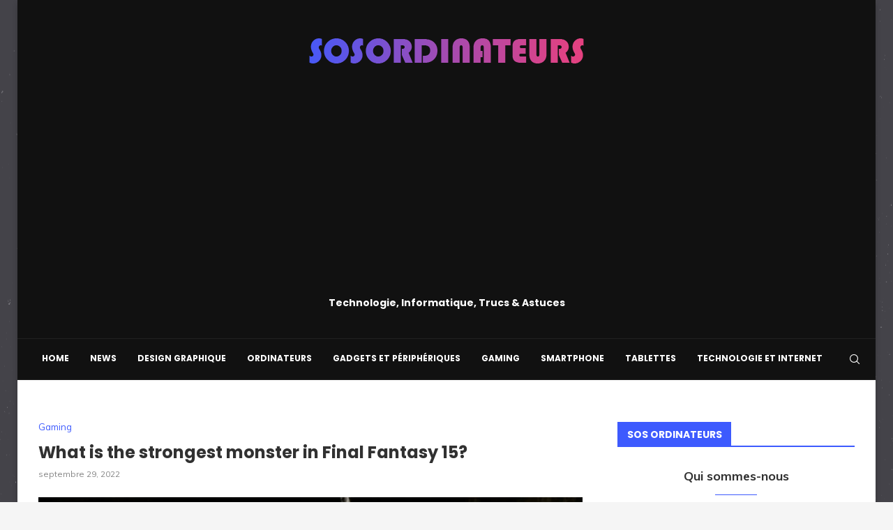

--- FILE ---
content_type: text/html; charset=UTF-8
request_url: https://sosordinateurs.com/gaming/what-is-the-strongest-monster-in-final-fantasy-15/
body_size: 30953
content:
<!DOCTYPE html>
<html lang="fr-FR">
<head>
    <meta charset="UTF-8">
    <meta http-equiv="X-UA-Compatible" content="IE=edge">
    <meta name="viewport" content="width=device-width, initial-scale=1">
    <link rel="profile" href="http://gmpg.org/xfn/11"/>
	        <link rel="shortcut icon" href="https://sosordinateurs.com/wp-content/uploads/2020/03/logo-square-1.jpg"
              type="image/x-icon"/>
        <link rel="apple-touch-icon" sizes="180x180" href="https://sosordinateurs.com/wp-content/uploads/2020/03/logo-square-1.jpg">
	    <link rel="alternate" type="application/rss+xml" title="SOS Ordinateurs : Guides, Trucs &amp; Astuces pour booster votre ordinateur RSS Feed"
          href="https://sosordinateurs.com/feed/"/>
    <link rel="alternate" type="application/atom+xml" title="SOS Ordinateurs : Guides, Trucs &amp; Astuces pour booster votre ordinateur Atom Feed"
          href="https://sosordinateurs.com/feed/atom/"/>
    <link rel="pingback" href="https://sosordinateurs.com/xmlrpc.php"/>
    <!--[if lt IE 9]>
	<script src="https://sosordinateurs.com/wp-content/themes/soledad/js/html5.js"></script>
	<![endif]-->
	<title>What is the strongest monster in Final Fantasy 15? &#8211; SOS Ordinateurs : Guides, Trucs &amp; Astuces pour booster votre ordinateur</title>
<link rel='preconnect' href='https://fonts.googleapis.com' />
<link rel='preconnect' href='https://fonts.gstatic.com' />
<meta http-equiv='x-dns-prefetch-control' content='on'>
<link rel='dns-prefetch' href='//fonts.googleapis.com' />
<link rel='dns-prefetch' href='//fonts.gstatic.com' />
<link rel='dns-prefetch' href='//s.gravatar.com' />
<link rel='dns-prefetch' href='//www.google-analytics.com' />
<meta name='robots' content='max-image-preview:large' />
<link rel='dns-prefetch' href='//stats.wp.com' />
<link rel='dns-prefetch' href='//fonts.googleapis.com' />
<link rel="alternate" type="application/rss+xml" title="SOS Ordinateurs : Guides, Trucs &amp; Astuces pour booster votre ordinateur &raquo; Flux" href="https://sosordinateurs.com/feed/" />
<link rel="alternate" type="application/rss+xml" title="SOS Ordinateurs : Guides, Trucs &amp; Astuces pour booster votre ordinateur &raquo; Flux des commentaires" href="https://sosordinateurs.com/comments/feed/" />
<link rel="alternate" type="application/rss+xml" title="SOS Ordinateurs : Guides, Trucs &amp; Astuces pour booster votre ordinateur &raquo; What is the strongest monster in Final Fantasy 15? Flux des commentaires" href="https://sosordinateurs.com/gaming/what-is-the-strongest-monster-in-final-fantasy-15/feed/" />
<script type="text/javascript">
/* <![CDATA[ */
window._wpemojiSettings = {"baseUrl":"https:\/\/s.w.org\/images\/core\/emoji\/14.0.0\/72x72\/","ext":".png","svgUrl":"https:\/\/s.w.org\/images\/core\/emoji\/14.0.0\/svg\/","svgExt":".svg","source":{"concatemoji":"https:\/\/sosordinateurs.com\/wp-includes\/js\/wp-emoji-release.min.js?ver=6.4.7"}};
/*! This file is auto-generated */
!function(i,n){var o,s,e;function c(e){try{var t={supportTests:e,timestamp:(new Date).valueOf()};sessionStorage.setItem(o,JSON.stringify(t))}catch(e){}}function p(e,t,n){e.clearRect(0,0,e.canvas.width,e.canvas.height),e.fillText(t,0,0);var t=new Uint32Array(e.getImageData(0,0,e.canvas.width,e.canvas.height).data),r=(e.clearRect(0,0,e.canvas.width,e.canvas.height),e.fillText(n,0,0),new Uint32Array(e.getImageData(0,0,e.canvas.width,e.canvas.height).data));return t.every(function(e,t){return e===r[t]})}function u(e,t,n){switch(t){case"flag":return n(e,"\ud83c\udff3\ufe0f\u200d\u26a7\ufe0f","\ud83c\udff3\ufe0f\u200b\u26a7\ufe0f")?!1:!n(e,"\ud83c\uddfa\ud83c\uddf3","\ud83c\uddfa\u200b\ud83c\uddf3")&&!n(e,"\ud83c\udff4\udb40\udc67\udb40\udc62\udb40\udc65\udb40\udc6e\udb40\udc67\udb40\udc7f","\ud83c\udff4\u200b\udb40\udc67\u200b\udb40\udc62\u200b\udb40\udc65\u200b\udb40\udc6e\u200b\udb40\udc67\u200b\udb40\udc7f");case"emoji":return!n(e,"\ud83e\udef1\ud83c\udffb\u200d\ud83e\udef2\ud83c\udfff","\ud83e\udef1\ud83c\udffb\u200b\ud83e\udef2\ud83c\udfff")}return!1}function f(e,t,n){var r="undefined"!=typeof WorkerGlobalScope&&self instanceof WorkerGlobalScope?new OffscreenCanvas(300,150):i.createElement("canvas"),a=r.getContext("2d",{willReadFrequently:!0}),o=(a.textBaseline="top",a.font="600 32px Arial",{});return e.forEach(function(e){o[e]=t(a,e,n)}),o}function t(e){var t=i.createElement("script");t.src=e,t.defer=!0,i.head.appendChild(t)}"undefined"!=typeof Promise&&(o="wpEmojiSettingsSupports",s=["flag","emoji"],n.supports={everything:!0,everythingExceptFlag:!0},e=new Promise(function(e){i.addEventListener("DOMContentLoaded",e,{once:!0})}),new Promise(function(t){var n=function(){try{var e=JSON.parse(sessionStorage.getItem(o));if("object"==typeof e&&"number"==typeof e.timestamp&&(new Date).valueOf()<e.timestamp+604800&&"object"==typeof e.supportTests)return e.supportTests}catch(e){}return null}();if(!n){if("undefined"!=typeof Worker&&"undefined"!=typeof OffscreenCanvas&&"undefined"!=typeof URL&&URL.createObjectURL&&"undefined"!=typeof Blob)try{var e="postMessage("+f.toString()+"("+[JSON.stringify(s),u.toString(),p.toString()].join(",")+"));",r=new Blob([e],{type:"text/javascript"}),a=new Worker(URL.createObjectURL(r),{name:"wpTestEmojiSupports"});return void(a.onmessage=function(e){c(n=e.data),a.terminate(),t(n)})}catch(e){}c(n=f(s,u,p))}t(n)}).then(function(e){for(var t in e)n.supports[t]=e[t],n.supports.everything=n.supports.everything&&n.supports[t],"flag"!==t&&(n.supports.everythingExceptFlag=n.supports.everythingExceptFlag&&n.supports[t]);n.supports.everythingExceptFlag=n.supports.everythingExceptFlag&&!n.supports.flag,n.DOMReady=!1,n.readyCallback=function(){n.DOMReady=!0}}).then(function(){return e}).then(function(){var e;n.supports.everything||(n.readyCallback(),(e=n.source||{}).concatemoji?t(e.concatemoji):e.wpemoji&&e.twemoji&&(t(e.twemoji),t(e.wpemoji)))}))}((window,document),window._wpemojiSettings);
/* ]]> */
</script>
<style id='wp-emoji-styles-inline-css' type='text/css'>

	img.wp-smiley, img.emoji {
		display: inline !important;
		border: none !important;
		box-shadow: none !important;
		height: 1em !important;
		width: 1em !important;
		margin: 0 0.07em !important;
		vertical-align: -0.1em !important;
		background: none !important;
		padding: 0 !important;
	}
</style>
<link rel='stylesheet' id='wp-block-library-css' href='https://sosordinateurs.com/wp-includes/css/dist/block-library/style.min.css?ver=6.4.7' type='text/css' media='all' />
<style id='wp-block-library-inline-css' type='text/css'>
.has-text-align-justify{text-align:justify;}
</style>
<style id='wp-block-library-theme-inline-css' type='text/css'>
.wp-block-audio figcaption{color:#555;font-size:13px;text-align:center}.is-dark-theme .wp-block-audio figcaption{color:hsla(0,0%,100%,.65)}.wp-block-audio{margin:0 0 1em}.wp-block-code{border:1px solid #ccc;border-radius:4px;font-family:Menlo,Consolas,monaco,monospace;padding:.8em 1em}.wp-block-embed figcaption{color:#555;font-size:13px;text-align:center}.is-dark-theme .wp-block-embed figcaption{color:hsla(0,0%,100%,.65)}.wp-block-embed{margin:0 0 1em}.blocks-gallery-caption{color:#555;font-size:13px;text-align:center}.is-dark-theme .blocks-gallery-caption{color:hsla(0,0%,100%,.65)}.wp-block-image figcaption{color:#555;font-size:13px;text-align:center}.is-dark-theme .wp-block-image figcaption{color:hsla(0,0%,100%,.65)}.wp-block-image{margin:0 0 1em}.wp-block-pullquote{border-bottom:4px solid;border-top:4px solid;color:currentColor;margin-bottom:1.75em}.wp-block-pullquote cite,.wp-block-pullquote footer,.wp-block-pullquote__citation{color:currentColor;font-size:.8125em;font-style:normal;text-transform:uppercase}.wp-block-quote{border-left:.25em solid;margin:0 0 1.75em;padding-left:1em}.wp-block-quote cite,.wp-block-quote footer{color:currentColor;font-size:.8125em;font-style:normal;position:relative}.wp-block-quote.has-text-align-right{border-left:none;border-right:.25em solid;padding-left:0;padding-right:1em}.wp-block-quote.has-text-align-center{border:none;padding-left:0}.wp-block-quote.is-large,.wp-block-quote.is-style-large,.wp-block-quote.is-style-plain{border:none}.wp-block-search .wp-block-search__label{font-weight:700}.wp-block-search__button{border:1px solid #ccc;padding:.375em .625em}:where(.wp-block-group.has-background){padding:1.25em 2.375em}.wp-block-separator.has-css-opacity{opacity:.4}.wp-block-separator{border:none;border-bottom:2px solid;margin-left:auto;margin-right:auto}.wp-block-separator.has-alpha-channel-opacity{opacity:1}.wp-block-separator:not(.is-style-wide):not(.is-style-dots){width:100px}.wp-block-separator.has-background:not(.is-style-dots){border-bottom:none;height:1px}.wp-block-separator.has-background:not(.is-style-wide):not(.is-style-dots){height:2px}.wp-block-table{margin:0 0 1em}.wp-block-table td,.wp-block-table th{word-break:normal}.wp-block-table figcaption{color:#555;font-size:13px;text-align:center}.is-dark-theme .wp-block-table figcaption{color:hsla(0,0%,100%,.65)}.wp-block-video figcaption{color:#555;font-size:13px;text-align:center}.is-dark-theme .wp-block-video figcaption{color:hsla(0,0%,100%,.65)}.wp-block-video{margin:0 0 1em}.wp-block-template-part.has-background{margin-bottom:0;margin-top:0;padding:1.25em 2.375em}
</style>
<link rel='stylesheet' id='mediaelement-css' href='https://sosordinateurs.com/wp-includes/js/mediaelement/mediaelementplayer-legacy.min.css?ver=4.2.17' type='text/css' media='all' />
<link rel='stylesheet' id='wp-mediaelement-css' href='https://sosordinateurs.com/wp-includes/js/mediaelement/wp-mediaelement.min.css?ver=6.4.7' type='text/css' media='all' />
<style id='jetpack-sharing-buttons-style-inline-css' type='text/css'>
.jetpack-sharing-buttons__services-list{display:flex;flex-direction:row;flex-wrap:wrap;gap:0;list-style-type:none;margin:5px;padding:0}.jetpack-sharing-buttons__services-list.has-small-icon-size{font-size:12px}.jetpack-sharing-buttons__services-list.has-normal-icon-size{font-size:16px}.jetpack-sharing-buttons__services-list.has-large-icon-size{font-size:24px}.jetpack-sharing-buttons__services-list.has-huge-icon-size{font-size:36px}@media print{.jetpack-sharing-buttons__services-list{display:none!important}}.editor-styles-wrapper .wp-block-jetpack-sharing-buttons{gap:0;padding-inline-start:0}ul.jetpack-sharing-buttons__services-list.has-background{padding:1.25em 2.375em}
</style>
<style id='create-block-soledad-style-inline-css' type='text/css'>
.pchead-e-block {
    --pcborder-cl: #dedede;
    --pcaccent-cl: #6eb48c;
}
.heading1-style-1 > h1,
.heading2-style-1 > h2,
.heading3-style-1 > h3,
.heading4-style-1 > h4,
.heading5-style-1 > h5,
.heading1-style-2 > h1,
.heading2-style-2 > h2,
.heading3-style-2 > h3,
.heading4-style-2 > h4,
.heading5-style-2 > h5 {
    padding-bottom: 8px;
    border-bottom: 1px solid var(--pcborder-cl);
    overflow: hidden;
}
.heading1-style-2 > h1,
.heading2-style-2 > h2,
.heading3-style-2 > h3,
.heading4-style-2 > h4,
.heading5-style-2 > h5 {
    border-bottom-width: 0;
    position: relative;
}
.heading1-style-2 > h1:before,
.heading2-style-2 > h2:before,
.heading3-style-2 > h3:before,
.heading4-style-2 > h4:before,
.heading5-style-2 > h5:before {
    content: '';
    width: 50px;
    height: 2px;
    bottom: 0;
    left: 0;
    z-index: 2;
    background: var(--pcaccent-cl);
    position: absolute;
}
.heading1-style-2 > h1:after,
.heading2-style-2 > h2:after,
.heading3-style-2 > h3:after,
.heading4-style-2 > h4:after,
.heading5-style-2 > h5:after {
    content: '';
    width: 100%;
    height: 2px;
    bottom: 0;
    left: 20px;
    z-index: 1;
    background: var(--pcborder-cl);
    position: absolute;
}
.heading1-style-3 > h1,
.heading2-style-3 > h2,
.heading3-style-3 > h3,
.heading4-style-3 > h4,
.heading5-style-3 > h5,
.heading1-style-4 > h1,
.heading2-style-4 > h2,
.heading3-style-4 > h3,
.heading4-style-4 > h4,
.heading5-style-4 > h5 {
    position: relative;
    padding-left: 20px;
}
.heading1-style-3 > h1:before,
.heading2-style-3 > h2:before,
.heading3-style-3 > h3:before,
.heading4-style-3 > h4:before,
.heading5-style-3 > h5:before,
.heading1-style-4 > h1:before,
.heading2-style-4 > h2:before,
.heading3-style-4 > h3:before,
.heading4-style-4 > h4:before,
.heading5-style-4 > h5:before {
    width: 10px;
    height: 100%;
    content: '';
    position: absolute;
    top: 0;
    left: 0;
    bottom: 0;
    background: var(--pcaccent-cl);
}
.heading1-style-4 > h1,
.heading2-style-4 > h2,
.heading3-style-4 > h3,
.heading4-style-4 > h4,
.heading5-style-4 > h5 {
    padding: 10px 20px;
    background: #f1f1f1;
}
.heading1-style-5 > h1,
.heading2-style-5 > h2,
.heading3-style-5 > h3,
.heading4-style-5 > h4,
.heading5-style-5 > h5 {
    position: relative;
    z-index: 1;
}
.heading1-style-5 > h1:before,
.heading2-style-5 > h2:before,
.heading3-style-5 > h3:before,
.heading4-style-5 > h4:before,
.heading5-style-5 > h5:before {
    content: "";
    position: absolute;
    left: 0;
    bottom: 0;
    width: 200px;
    height: 50%;
    transform: skew(-25deg) translateX(0);
    background: var(--pcaccent-cl);
    z-index: -1;
    opacity: 0.4;
}
.heading1-style-6 > h1,
.heading2-style-6 > h2,
.heading3-style-6 > h3,
.heading4-style-6 > h4,
.heading5-style-6 > h5 {
    text-decoration: underline;
    text-underline-offset: 2px;
    text-decoration-thickness: 4px;
    text-decoration-color: var(--pcaccent-cl);
}
</style>
<style id='classic-theme-styles-inline-css' type='text/css'>
/*! This file is auto-generated */
.wp-block-button__link{color:#fff;background-color:#32373c;border-radius:9999px;box-shadow:none;text-decoration:none;padding:calc(.667em + 2px) calc(1.333em + 2px);font-size:1.125em}.wp-block-file__button{background:#32373c;color:#fff;text-decoration:none}
</style>
<style id='global-styles-inline-css' type='text/css'>
body{--wp--preset--color--black: #000000;--wp--preset--color--cyan-bluish-gray: #abb8c3;--wp--preset--color--white: #ffffff;--wp--preset--color--pale-pink: #f78da7;--wp--preset--color--vivid-red: #cf2e2e;--wp--preset--color--luminous-vivid-orange: #ff6900;--wp--preset--color--luminous-vivid-amber: #fcb900;--wp--preset--color--light-green-cyan: #7bdcb5;--wp--preset--color--vivid-green-cyan: #00d084;--wp--preset--color--pale-cyan-blue: #8ed1fc;--wp--preset--color--vivid-cyan-blue: #0693e3;--wp--preset--color--vivid-purple: #9b51e0;--wp--preset--gradient--vivid-cyan-blue-to-vivid-purple: linear-gradient(135deg,rgba(6,147,227,1) 0%,rgb(155,81,224) 100%);--wp--preset--gradient--light-green-cyan-to-vivid-green-cyan: linear-gradient(135deg,rgb(122,220,180) 0%,rgb(0,208,130) 100%);--wp--preset--gradient--luminous-vivid-amber-to-luminous-vivid-orange: linear-gradient(135deg,rgba(252,185,0,1) 0%,rgba(255,105,0,1) 100%);--wp--preset--gradient--luminous-vivid-orange-to-vivid-red: linear-gradient(135deg,rgba(255,105,0,1) 0%,rgb(207,46,46) 100%);--wp--preset--gradient--very-light-gray-to-cyan-bluish-gray: linear-gradient(135deg,rgb(238,238,238) 0%,rgb(169,184,195) 100%);--wp--preset--gradient--cool-to-warm-spectrum: linear-gradient(135deg,rgb(74,234,220) 0%,rgb(151,120,209) 20%,rgb(207,42,186) 40%,rgb(238,44,130) 60%,rgb(251,105,98) 80%,rgb(254,248,76) 100%);--wp--preset--gradient--blush-light-purple: linear-gradient(135deg,rgb(255,206,236) 0%,rgb(152,150,240) 100%);--wp--preset--gradient--blush-bordeaux: linear-gradient(135deg,rgb(254,205,165) 0%,rgb(254,45,45) 50%,rgb(107,0,62) 100%);--wp--preset--gradient--luminous-dusk: linear-gradient(135deg,rgb(255,203,112) 0%,rgb(199,81,192) 50%,rgb(65,88,208) 100%);--wp--preset--gradient--pale-ocean: linear-gradient(135deg,rgb(255,245,203) 0%,rgb(182,227,212) 50%,rgb(51,167,181) 100%);--wp--preset--gradient--electric-grass: linear-gradient(135deg,rgb(202,248,128) 0%,rgb(113,206,126) 100%);--wp--preset--gradient--midnight: linear-gradient(135deg,rgb(2,3,129) 0%,rgb(40,116,252) 100%);--wp--preset--font-size--small: 12px;--wp--preset--font-size--medium: 20px;--wp--preset--font-size--large: 32px;--wp--preset--font-size--x-large: 42px;--wp--preset--font-size--normal: 14px;--wp--preset--font-size--huge: 42px;--wp--preset--spacing--20: 0.44rem;--wp--preset--spacing--30: 0.67rem;--wp--preset--spacing--40: 1rem;--wp--preset--spacing--50: 1.5rem;--wp--preset--spacing--60: 2.25rem;--wp--preset--spacing--70: 3.38rem;--wp--preset--spacing--80: 5.06rem;--wp--preset--shadow--natural: 6px 6px 9px rgba(0, 0, 0, 0.2);--wp--preset--shadow--deep: 12px 12px 50px rgba(0, 0, 0, 0.4);--wp--preset--shadow--sharp: 6px 6px 0px rgba(0, 0, 0, 0.2);--wp--preset--shadow--outlined: 6px 6px 0px -3px rgba(255, 255, 255, 1), 6px 6px rgba(0, 0, 0, 1);--wp--preset--shadow--crisp: 6px 6px 0px rgba(0, 0, 0, 1);}:where(.is-layout-flex){gap: 0.5em;}:where(.is-layout-grid){gap: 0.5em;}body .is-layout-flow > .alignleft{float: left;margin-inline-start: 0;margin-inline-end: 2em;}body .is-layout-flow > .alignright{float: right;margin-inline-start: 2em;margin-inline-end: 0;}body .is-layout-flow > .aligncenter{margin-left: auto !important;margin-right: auto !important;}body .is-layout-constrained > .alignleft{float: left;margin-inline-start: 0;margin-inline-end: 2em;}body .is-layout-constrained > .alignright{float: right;margin-inline-start: 2em;margin-inline-end: 0;}body .is-layout-constrained > .aligncenter{margin-left: auto !important;margin-right: auto !important;}body .is-layout-constrained > :where(:not(.alignleft):not(.alignright):not(.alignfull)){max-width: var(--wp--style--global--content-size);margin-left: auto !important;margin-right: auto !important;}body .is-layout-constrained > .alignwide{max-width: var(--wp--style--global--wide-size);}body .is-layout-flex{display: flex;}body .is-layout-flex{flex-wrap: wrap;align-items: center;}body .is-layout-flex > *{margin: 0;}body .is-layout-grid{display: grid;}body .is-layout-grid > *{margin: 0;}:where(.wp-block-columns.is-layout-flex){gap: 2em;}:where(.wp-block-columns.is-layout-grid){gap: 2em;}:where(.wp-block-post-template.is-layout-flex){gap: 1.25em;}:where(.wp-block-post-template.is-layout-grid){gap: 1.25em;}.has-black-color{color: var(--wp--preset--color--black) !important;}.has-cyan-bluish-gray-color{color: var(--wp--preset--color--cyan-bluish-gray) !important;}.has-white-color{color: var(--wp--preset--color--white) !important;}.has-pale-pink-color{color: var(--wp--preset--color--pale-pink) !important;}.has-vivid-red-color{color: var(--wp--preset--color--vivid-red) !important;}.has-luminous-vivid-orange-color{color: var(--wp--preset--color--luminous-vivid-orange) !important;}.has-luminous-vivid-amber-color{color: var(--wp--preset--color--luminous-vivid-amber) !important;}.has-light-green-cyan-color{color: var(--wp--preset--color--light-green-cyan) !important;}.has-vivid-green-cyan-color{color: var(--wp--preset--color--vivid-green-cyan) !important;}.has-pale-cyan-blue-color{color: var(--wp--preset--color--pale-cyan-blue) !important;}.has-vivid-cyan-blue-color{color: var(--wp--preset--color--vivid-cyan-blue) !important;}.has-vivid-purple-color{color: var(--wp--preset--color--vivid-purple) !important;}.has-black-background-color{background-color: var(--wp--preset--color--black) !important;}.has-cyan-bluish-gray-background-color{background-color: var(--wp--preset--color--cyan-bluish-gray) !important;}.has-white-background-color{background-color: var(--wp--preset--color--white) !important;}.has-pale-pink-background-color{background-color: var(--wp--preset--color--pale-pink) !important;}.has-vivid-red-background-color{background-color: var(--wp--preset--color--vivid-red) !important;}.has-luminous-vivid-orange-background-color{background-color: var(--wp--preset--color--luminous-vivid-orange) !important;}.has-luminous-vivid-amber-background-color{background-color: var(--wp--preset--color--luminous-vivid-amber) !important;}.has-light-green-cyan-background-color{background-color: var(--wp--preset--color--light-green-cyan) !important;}.has-vivid-green-cyan-background-color{background-color: var(--wp--preset--color--vivid-green-cyan) !important;}.has-pale-cyan-blue-background-color{background-color: var(--wp--preset--color--pale-cyan-blue) !important;}.has-vivid-cyan-blue-background-color{background-color: var(--wp--preset--color--vivid-cyan-blue) !important;}.has-vivid-purple-background-color{background-color: var(--wp--preset--color--vivid-purple) !important;}.has-black-border-color{border-color: var(--wp--preset--color--black) !important;}.has-cyan-bluish-gray-border-color{border-color: var(--wp--preset--color--cyan-bluish-gray) !important;}.has-white-border-color{border-color: var(--wp--preset--color--white) !important;}.has-pale-pink-border-color{border-color: var(--wp--preset--color--pale-pink) !important;}.has-vivid-red-border-color{border-color: var(--wp--preset--color--vivid-red) !important;}.has-luminous-vivid-orange-border-color{border-color: var(--wp--preset--color--luminous-vivid-orange) !important;}.has-luminous-vivid-amber-border-color{border-color: var(--wp--preset--color--luminous-vivid-amber) !important;}.has-light-green-cyan-border-color{border-color: var(--wp--preset--color--light-green-cyan) !important;}.has-vivid-green-cyan-border-color{border-color: var(--wp--preset--color--vivid-green-cyan) !important;}.has-pale-cyan-blue-border-color{border-color: var(--wp--preset--color--pale-cyan-blue) !important;}.has-vivid-cyan-blue-border-color{border-color: var(--wp--preset--color--vivid-cyan-blue) !important;}.has-vivid-purple-border-color{border-color: var(--wp--preset--color--vivid-purple) !important;}.has-vivid-cyan-blue-to-vivid-purple-gradient-background{background: var(--wp--preset--gradient--vivid-cyan-blue-to-vivid-purple) !important;}.has-light-green-cyan-to-vivid-green-cyan-gradient-background{background: var(--wp--preset--gradient--light-green-cyan-to-vivid-green-cyan) !important;}.has-luminous-vivid-amber-to-luminous-vivid-orange-gradient-background{background: var(--wp--preset--gradient--luminous-vivid-amber-to-luminous-vivid-orange) !important;}.has-luminous-vivid-orange-to-vivid-red-gradient-background{background: var(--wp--preset--gradient--luminous-vivid-orange-to-vivid-red) !important;}.has-very-light-gray-to-cyan-bluish-gray-gradient-background{background: var(--wp--preset--gradient--very-light-gray-to-cyan-bluish-gray) !important;}.has-cool-to-warm-spectrum-gradient-background{background: var(--wp--preset--gradient--cool-to-warm-spectrum) !important;}.has-blush-light-purple-gradient-background{background: var(--wp--preset--gradient--blush-light-purple) !important;}.has-blush-bordeaux-gradient-background{background: var(--wp--preset--gradient--blush-bordeaux) !important;}.has-luminous-dusk-gradient-background{background: var(--wp--preset--gradient--luminous-dusk) !important;}.has-pale-ocean-gradient-background{background: var(--wp--preset--gradient--pale-ocean) !important;}.has-electric-grass-gradient-background{background: var(--wp--preset--gradient--electric-grass) !important;}.has-midnight-gradient-background{background: var(--wp--preset--gradient--midnight) !important;}.has-small-font-size{font-size: var(--wp--preset--font-size--small) !important;}.has-medium-font-size{font-size: var(--wp--preset--font-size--medium) !important;}.has-large-font-size{font-size: var(--wp--preset--font-size--large) !important;}.has-x-large-font-size{font-size: var(--wp--preset--font-size--x-large) !important;}
.wp-block-navigation a:where(:not(.wp-element-button)){color: inherit;}
:where(.wp-block-post-template.is-layout-flex){gap: 1.25em;}:where(.wp-block-post-template.is-layout-grid){gap: 1.25em;}
:where(.wp-block-columns.is-layout-flex){gap: 2em;}:where(.wp-block-columns.is-layout-grid){gap: 2em;}
.wp-block-pullquote{font-size: 1.5em;line-height: 1.6;}
</style>
<link rel='stylesheet' id='contact-form-7-css' href='https://sosordinateurs.com/wp-content/plugins/contact-form-7/includes/css/styles.css?ver=5.9.3' type='text/css' media='all' />
<link rel='stylesheet' id='ez-toc-css' href='https://sosordinateurs.com/wp-content/plugins/easy-table-of-contents/assets/css/screen.min.css?ver=2.0.64' type='text/css' media='all' />
<style id='ez-toc-inline-css' type='text/css'>
div#ez-toc-container .ez-toc-title {font-size: 120%;}div#ez-toc-container .ez-toc-title {font-weight: 500;}div#ez-toc-container ul li {font-size: 95%;}div#ez-toc-container ul li {font-weight: 500;}div#ez-toc-container nav ul ul li {font-size: 90%;}
.ez-toc-container-direction {direction: ltr;}.ez-toc-counter ul{counter-reset: item ;}.ez-toc-counter nav ul li a::before {content: counters(item, ".", decimal) ". ";display: inline-block;counter-increment: item;flex-grow: 0;flex-shrink: 0;margin-right: .2em; float: left; }.ez-toc-widget-direction {direction: ltr;}.ez-toc-widget-container ul{counter-reset: item ;}.ez-toc-widget-container nav ul li a::before {content: counters(item, ".", decimal) ". ";display: inline-block;counter-increment: item;flex-grow: 0;flex-shrink: 0;margin-right: .2em; float: left; }
</style>
<link rel='stylesheet' id='penci-fonts-css' href='https://fonts.googleapis.com/css?family=Poppins%3A300%2C300italic%2C400%2C400italic%2C500%2C500italic%2C700%2C700italic%2C800%2C800italic%7CMuli%3A300%2C300italic%2C400%2C400italic%2C500%2C500italic%2C600%2C600italic%2C700%2C700italic%2C800%2C800italic%26subset%3Dlatin%2Ccyrillic%2Ccyrillic-ext%2Cgreek%2Cgreek-ext%2Clatin-ext&#038;display=swap&#038;ver=8.4.7' type='text/css' media='all' />
<link rel='stylesheet' id='penci-main-style-css' href='https://sosordinateurs.com/wp-content/themes/soledad/main.css?ver=8.4.7' type='text/css' media='all' />
<link rel='stylesheet' id='penci-swiper-bundle-css' href='https://sosordinateurs.com/wp-content/themes/soledad/css/swiper-bundle.min.css?ver=8.4.7' type='text/css' media='all' />
<link rel='stylesheet' id='penci-font-awesomeold-css' href='https://sosordinateurs.com/wp-content/themes/soledad/css/font-awesome.4.7.0.swap.min.css?ver=4.7.0' type='text/css' media='all' />
<link rel='stylesheet' id='penci_icon-css' href='https://sosordinateurs.com/wp-content/themes/soledad/css/penci-icon.css?ver=8.4.7' type='text/css' media='all' />
<link rel='stylesheet' id='penci_style-css' href='https://sosordinateurs.com/wp-content/themes/soledad/style.css?ver=8.4.7' type='text/css' media='all' />
<link rel='stylesheet' id='penci_social_counter-css' href='https://sosordinateurs.com/wp-content/themes/soledad/css/social-counter.css?ver=8.4.7' type='text/css' media='all' />
<script type="text/javascript" src="https://sosordinateurs.com/wp-includes/js/jquery/jquery.min.js?ver=3.7.1" id="jquery-core-js"></script>
<script type="text/javascript" src="https://sosordinateurs.com/wp-includes/js/jquery/jquery-migrate.min.js?ver=3.4.1" id="jquery-migrate-js"></script>
<link rel="https://api.w.org/" href="https://sosordinateurs.com/wp-json/" /><link rel="alternate" type="application/json" href="https://sosordinateurs.com/wp-json/wp/v2/posts/93638" /><link rel="EditURI" type="application/rsd+xml" title="RSD" href="https://sosordinateurs.com/xmlrpc.php?rsd" />
<meta name="generator" content="WordPress 6.4.7" />
<link rel="canonical" href="https://sosordinateurs.com/gaming/what-is-the-strongest-monster-in-final-fantasy-15/" />
<link rel='shortlink' href='https://sosordinateurs.com/?p=93638' />
<link rel="alternate" type="application/json+oembed" href="https://sosordinateurs.com/wp-json/oembed/1.0/embed?url=https%3A%2F%2Fsosordinateurs.com%2Fgaming%2Fwhat-is-the-strongest-monster-in-final-fantasy-15%2F" />
<link rel="alternate" type="text/xml+oembed" href="https://sosordinateurs.com/wp-json/oembed/1.0/embed?url=https%3A%2F%2Fsosordinateurs.com%2Fgaming%2Fwhat-is-the-strongest-monster-in-final-fantasy-15%2F&#038;format=xml" />
	<style>img#wpstats{display:none}</style>
		<!-- Global site tag (gtag.js) - Google Analytics -->
<script async src="https://www.googletagmanager.com/gtag/js?id=UA-145786243-19"></script>
<script>
  window.dataLayer = window.dataLayer || [];
  function gtag(){dataLayer.push(arguments);}
  gtag('js', new Date());

  gtag('config', 'UA-145786243-19');
</script>
<style id="penci-custom-style" type="text/css">body{ --pcbg-cl: #fff; --pctext-cl: #313131; --pcborder-cl: #dedede; --pcheading-cl: #313131; --pcmeta-cl: #888888; --pcaccent-cl: #6eb48c; --pcbody-font: 'PT Serif', serif; --pchead-font: 'Raleway', sans-serif; --pchead-wei: bold; --pcava_bdr:10px;--pcajs_fvw:470px;--pcajs_fvmw:220px; } .single.penci-body-single-style-5 #header, .single.penci-body-single-style-6 #header, .single.penci-body-single-style-10 #header, .single.penci-body-single-style-5 .pc-wrapbuilder-header, .single.penci-body-single-style-6 .pc-wrapbuilder-header, .single.penci-body-single-style-10 .pc-wrapbuilder-header { --pchd-mg: 40px; } .fluid-width-video-wrapper > div { position: absolute; left: 0; right: 0; top: 0; width: 100%; height: 100%; } .yt-video-place { position: relative; text-align: center; } .yt-video-place.embed-responsive .start-video { display: block; top: 0; left: 0; bottom: 0; right: 0; position: absolute; transform: none; } .yt-video-place.embed-responsive .start-video img { margin: 0; padding: 0; top: 50%; display: inline-block; position: absolute; left: 50%; transform: translate(-50%, -50%); width: 68px; height: auto; } .mfp-bg { top: 0; left: 0; width: 100%; height: 100%; z-index: 9999999; overflow: hidden; position: fixed; background: #0b0b0b; opacity: .8; filter: alpha(opacity=80) } .mfp-wrap { top: 0; left: 0; width: 100%; height: 100%; z-index: 9999999; position: fixed; outline: none !important; -webkit-backface-visibility: hidden } body { --pchead-font: 'Poppins', sans-serif; } body { --pcbody-font: 'Muli', sans-serif; } p{ line-height: 1.8; } .header-slogan .header-slogan-text{ font-family: 'Poppins', sans-serif; } .penci-hide-tagupdated{ display: none !important; } .header-slogan .header-slogan-text { font-style:normal; } .header-slogan .header-slogan-text { font-weight:600; } body { --pchead-wei: 600; } .featured-area .penci-image-holder, .featured-area .penci-slider4-overlay, .featured-area .penci-slide-overlay .overlay-link, .featured-style-29 .featured-slider-overlay, .penci-slider38-overlay{ border-radius: ; -webkit-border-radius: ; } .penci-featured-content-right:before{ border-top-right-radius: ; border-bottom-right-radius: ; } .penci-flat-overlay .penci-slide-overlay .penci-mag-featured-content:before{ border-bottom-left-radius: ; border-bottom-right-radius: ; } .container-single .post-image{ border-radius: ; -webkit-border-radius: ; } .penci-mega-thumbnail .penci-image-holder{ border-radius: ; -webkit-border-radius: ; } body.penci-body-boxed { background-image: url(https://sosordinateurs.com/wp-content/uploads/2020/03/stardust.png); } body.penci-body-boxed { background-repeat:repeat; } body.penci-body-boxed { background-attachment:scroll; } body.penci-body-boxed { background-size:auto; } #header .inner-header .container { padding:40px 0; } body{ --pcaccent-cl: #3d5afe; } .penci-menuhbg-toggle:hover .lines-button:after, .penci-menuhbg-toggle:hover .penci-lines:before, .penci-menuhbg-toggle:hover .penci-lines:after,.tags-share-box.tags-share-box-s2 .post-share-plike,.penci-video_playlist .penci-playlist-title,.pencisc-column-2.penci-video_playlist .penci-video-nav .playlist-panel-item, .pencisc-column-1.penci-video_playlist .penci-video-nav .playlist-panel-item,.penci-video_playlist .penci-custom-scroll::-webkit-scrollbar-thumb, .pencisc-button, .post-entry .pencisc-button, .penci-dropcap-box, .penci-dropcap-circle, .penci-login-register input[type="submit"]:hover, .penci-ld .penci-ldin:before, .penci-ldspinner > div{ background: #3d5afe; } a, .post-entry .penci-portfolio-filter ul li a:hover, .penci-portfolio-filter ul li a:hover, .penci-portfolio-filter ul li.active a, .post-entry .penci-portfolio-filter ul li.active a, .penci-countdown .countdown-amount, .archive-box h1, .post-entry a, .container.penci-breadcrumb span a:hover,.container.penci-breadcrumb a:hover, .post-entry blockquote:before, .post-entry blockquote cite, .post-entry blockquote .author, .wpb_text_column blockquote:before, .wpb_text_column blockquote cite, .wpb_text_column blockquote .author, .penci-pagination a:hover, ul.penci-topbar-menu > li a:hover, div.penci-topbar-menu > ul > li a:hover, .penci-recipe-heading a.penci-recipe-print,.penci-review-metas .penci-review-btnbuy, .main-nav-social a:hover, .widget-social .remove-circle a:hover i, .penci-recipe-index .cat > a.penci-cat-name, #bbpress-forums li.bbp-body ul.forum li.bbp-forum-info a:hover, #bbpress-forums li.bbp-body ul.topic li.bbp-topic-title a:hover, #bbpress-forums li.bbp-body ul.forum li.bbp-forum-info .bbp-forum-content a, #bbpress-forums li.bbp-body ul.topic p.bbp-topic-meta a, #bbpress-forums .bbp-breadcrumb a:hover, #bbpress-forums .bbp-forum-freshness a:hover, #bbpress-forums .bbp-topic-freshness a:hover, #buddypress ul.item-list li div.item-title a, #buddypress ul.item-list li h4 a, #buddypress .activity-header a:first-child, #buddypress .comment-meta a:first-child, #buddypress .acomment-meta a:first-child, div.bbp-template-notice a:hover, .penci-menu-hbg .menu li a .indicator:hover, .penci-menu-hbg .menu li a:hover, #sidebar-nav .menu li a:hover, .penci-rlt-popup .rltpopup-meta .rltpopup-title:hover, .penci-video_playlist .penci-video-playlist-item .penci-video-title:hover, .penci_list_shortcode li:before, .penci-dropcap-box-outline, .penci-dropcap-circle-outline, .penci-dropcap-regular, .penci-dropcap-bold{ color: #3d5afe; } .penci-home-popular-post ul.slick-dots li button:hover, .penci-home-popular-post ul.slick-dots li.slick-active button, .post-entry blockquote .author span:after, .error-image:after, .error-404 .go-back-home a:after, .penci-header-signup-form, .woocommerce span.onsale, .woocommerce #respond input#submit:hover, .woocommerce a.button:hover, .woocommerce button.button:hover, .woocommerce input.button:hover, .woocommerce nav.woocommerce-pagination ul li span.current, .woocommerce div.product .entry-summary div[itemprop="description"]:before, .woocommerce div.product .entry-summary div[itemprop="description"] blockquote .author span:after, .woocommerce div.product .woocommerce-tabs #tab-description blockquote .author span:after, .woocommerce #respond input#submit.alt:hover, .woocommerce a.button.alt:hover, .woocommerce button.button.alt:hover, .woocommerce input.button.alt:hover, .pcheader-icon.shoping-cart-icon > a > span, #penci-demobar .buy-button, #penci-demobar .buy-button:hover, .penci-recipe-heading a.penci-recipe-print:hover,.penci-review-metas .penci-review-btnbuy:hover, .penci-review-process span, .penci-review-score-total, #navigation.menu-style-2 ul.menu ul.sub-menu:before, #navigation.menu-style-2 .menu ul ul.sub-menu:before, .penci-go-to-top-floating, .post-entry.blockquote-style-2 blockquote:before, #bbpress-forums #bbp-search-form .button, #bbpress-forums #bbp-search-form .button:hover, .wrapper-boxed .bbp-pagination-links span.current, #bbpress-forums #bbp_reply_submit:hover, #bbpress-forums #bbp_topic_submit:hover,#main .bbp-login-form .bbp-submit-wrapper button[type="submit"]:hover, #buddypress .dir-search input[type=submit], #buddypress .groups-members-search input[type=submit], #buddypress button:hover, #buddypress a.button:hover, #buddypress a.button:focus, #buddypress input[type=button]:hover, #buddypress input[type=reset]:hover, #buddypress ul.button-nav li a:hover, #buddypress ul.button-nav li.current a, #buddypress div.generic-button a:hover, #buddypress .comment-reply-link:hover, #buddypress input[type=submit]:hover, #buddypress div.pagination .pagination-links .current, #buddypress div.item-list-tabs ul li.selected a, #buddypress div.item-list-tabs ul li.current a, #buddypress div.item-list-tabs ul li a:hover, #buddypress table.notifications thead tr, #buddypress table.notifications-settings thead tr, #buddypress table.profile-settings thead tr, #buddypress table.profile-fields thead tr, #buddypress table.wp-profile-fields thead tr, #buddypress table.messages-notices thead tr, #buddypress table.forum thead tr, #buddypress input[type=submit] { background-color: #3d5afe; } .penci-pagination ul.page-numbers li span.current, #comments_pagination span { color: #fff; background: #3d5afe; border-color: #3d5afe; } .footer-instagram h4.footer-instagram-title > span:before, .woocommerce nav.woocommerce-pagination ul li span.current, .penci-pagination.penci-ajax-more a.penci-ajax-more-button:hover, .penci-recipe-heading a.penci-recipe-print:hover,.penci-review-metas .penci-review-btnbuy:hover, .home-featured-cat-content.style-14 .magcat-padding:before, .wrapper-boxed .bbp-pagination-links span.current, #buddypress .dir-search input[type=submit], #buddypress .groups-members-search input[type=submit], #buddypress button:hover, #buddypress a.button:hover, #buddypress a.button:focus, #buddypress input[type=button]:hover, #buddypress input[type=reset]:hover, #buddypress ul.button-nav li a:hover, #buddypress ul.button-nav li.current a, #buddypress div.generic-button a:hover, #buddypress .comment-reply-link:hover, #buddypress input[type=submit]:hover, #buddypress div.pagination .pagination-links .current, #buddypress input[type=submit], form.pc-searchform.penci-hbg-search-form input.search-input:hover, form.pc-searchform.penci-hbg-search-form input.search-input:focus, .penci-dropcap-box-outline, .penci-dropcap-circle-outline { border-color: #3d5afe; } .woocommerce .woocommerce-error, .woocommerce .woocommerce-info, .woocommerce .woocommerce-message { border-top-color: #3d5afe; } .penci-slider ol.penci-control-nav li a.penci-active, .penci-slider ol.penci-control-nav li a:hover, .penci-related-carousel .penci-owl-dot.active span, .penci-owl-carousel-slider .penci-owl-dot.active span{ border-color: #3d5afe; background-color: #3d5afe; } .woocommerce .woocommerce-message:before, .woocommerce form.checkout table.shop_table .order-total .amount, .woocommerce ul.products li.product .price ins, .woocommerce ul.products li.product .price, .woocommerce div.product p.price ins, .woocommerce div.product span.price ins, .woocommerce div.product p.price, .woocommerce div.product .entry-summary div[itemprop="description"] blockquote:before, .woocommerce div.product .woocommerce-tabs #tab-description blockquote:before, .woocommerce div.product .entry-summary div[itemprop="description"] blockquote cite, .woocommerce div.product .entry-summary div[itemprop="description"] blockquote .author, .woocommerce div.product .woocommerce-tabs #tab-description blockquote cite, .woocommerce div.product .woocommerce-tabs #tab-description blockquote .author, .woocommerce div.product .product_meta > span a:hover, .woocommerce div.product .woocommerce-tabs ul.tabs li.active, .woocommerce ul.cart_list li .amount, .woocommerce ul.product_list_widget li .amount, .woocommerce table.shop_table td.product-name a:hover, .woocommerce table.shop_table td.product-price span, .woocommerce table.shop_table td.product-subtotal span, .woocommerce-cart .cart-collaterals .cart_totals table td .amount, .woocommerce .woocommerce-info:before, .woocommerce div.product span.price, .penci-container-inside.penci-breadcrumb span a:hover,.penci-container-inside.penci-breadcrumb a:hover { color: #3d5afe; } .standard-content .penci-more-link.penci-more-link-button a.more-link, .penci-readmore-btn.penci-btn-make-button a, .penci-featured-cat-seemore.penci-btn-make-button a{ background-color: #3d5afe; color: #fff; } .penci-vernav-toggle:before{ border-top-color: #3d5afe; color: #fff; } .penci-top-bar, .penci-topbar-trending .penci-owl-carousel .owl-item, ul.penci-topbar-menu ul.sub-menu, div.penci-topbar-menu > ul ul.sub-menu, .pctopbar-login-btn .pclogin-sub{ background-color: #111111; } .headline-title.nticker-style-3:after{ border-color: #111111; } .headline-title { background-color: #3d5afe; } .headline-title.nticker-style-2:after, .headline-title.nticker-style-4:after{ border-color: #3d5afe; } a.penci-topbar-post-title:hover { color: #3d5afe; } a.penci-topbar-post-title { text-transform: none; } ul.penci-topbar-menu > li a, div.penci-topbar-menu > ul > li a { text-transform: none; font-size: 12px; } ul.penci-topbar-menu > li a:hover, div.penci-topbar-menu > ul > li a:hover { color: #3d5afe; } .penci-topbar-social a:hover { color: #3d5afe; } #penci-login-popup:before{ opacity: ; } #header .inner-header { background-color: #111111; background-image: none; } #navigation, .show-search { background: #111111; } @media only screen and (min-width: 960px){ #navigation.header-11 > .container { background: #111111; }} .header-slogan .header-slogan-text:before, .header-slogan .header-slogan-text:after{ content: none; } #navigation, #navigation.header-layout-bottom { border-color: #212121; } #navigation .menu > li > a, #navigation .menu .sub-menu li a { color: #ffffff; } #navigation .menu > li > a:hover, #navigation .menu li.current-menu-item > a, #navigation .menu > li.current_page_item > a, #navigation .menu > li:hover > a, #navigation .menu > li.current-menu-ancestor > a, #navigation .menu > li.current-menu-item > a, #navigation .menu .sub-menu li a:hover, #navigation .menu .sub-menu li.current-menu-item > a, #navigation .sub-menu li:hover > a { color: #3d5afe; } #navigation ul.menu > li > a:before, #navigation .menu > ul > li > a:before { background: #3d5afe; } #navigation.menu-item-padding .menu > li > a:hover, #navigation.menu-item-padding .menu > li:hover > a, #navigation.menu-item-padding .menu > li.current-menu-item > a, #navigation.menu-item-padding .menu > li.current_page_item > a, #navigation.menu-item-padding .menu > li.current-menu-ancestor > a, #navigation.menu-item-padding .menu > li.current-menu-item > a { background-color: #ed2b23; } #navigation .penci-megamenu .penci-mega-child-categories a.cat-active, #navigation .menu .penci-megamenu .penci-mega-child-categories a:hover, #navigation .menu .penci-megamenu .penci-mega-latest-posts .penci-mega-post a:hover { color: #3d5afe; } #navigation .penci-megamenu .penci-mega-thumbnail .mega-cat-name { background: #3d5afe; } #navigation .penci-megamenu .post-mega-title a, .pc-builder-element .navigation .penci-megamenu .penci-content-megamenu .penci-mega-latest-posts .penci-mega-post .post-mega-title a{ font-size:13px; } #navigation .penci-megamenu .post-mega-title a, .pc-builder-element .navigation .penci-megamenu .penci-content-megamenu .penci-mega-latest-posts .penci-mega-post .post-mega-title a{ text-transform: none; } .header-slogan .header-slogan-text { color: #ffffff; } #navigation .menu .sub-menu li a { color: #313131; } #navigation .menu .sub-menu li a:hover, #navigation .menu .sub-menu li.current-menu-item > a, #navigation .sub-menu li:hover > a { color: #3d5afe; } #navigation.menu-style-2 ul.menu ul.sub-menu:before, #navigation.menu-style-2 .menu ul ul.sub-menu:before { background-color: #ed2b23; } .top-search-classes a.cart-contents, .pcheader-icon > a, #navigation .button-menu-mobile,.top-search-classes > a, #navigation #penci-header-bookmark > a { color: #ffffff; } #navigation .button-menu-mobile svg { fill: #ffffff; } .show-search form.pc-searchform input.search-input::-webkit-input-placeholder{ color: #ffffff; } .show-search form.pc-searchform input.search-input:-moz-placeholder { color: #ffffff; opacity: 1;} .show-search form.pc-searchform input.search-input::-moz-placeholder {color: #ffffff; opacity: 1; } .show-search form.pc-searchform input.search-input:-ms-input-placeholder { color: #ffffff; } .penci-search-form form input.search-input::-webkit-input-placeholder{ color: #ffffff; } .penci-search-form form input.search-input:-moz-placeholder { color: #ffffff; opacity: 1;} .penci-search-form form input.search-input::-moz-placeholder {color: #ffffff; opacity: 1; } .penci-search-form form input.search-input:-ms-input-placeholder { color: #ffffff; } .show-search form.pc-searchform input.search-input,.penci-search-form form input.search-input{ color: #ffffff; } .show-search a.close-search { color: #ffffff; } .header-search-style-overlay .show-search a.close-search { color: #ffffff; } .header-search-style-default .pcajx-search-loading.show-search .penci-search-form form button:before {border-left-color: #ffffff;} .show-search form.pc-searchform input.search-input::-webkit-input-placeholder{ color: #ffffff; } .show-search form.pc-searchform input.search-input:-moz-placeholder { color: #ffffff; opacity: 1;} .show-search form.pc-searchform input.search-input::-moz-placeholder {color: #ffffff; opacity: 1; } .show-search form.pc-searchform input.search-input:-ms-input-placeholder { color: #ffffff; } .penci-search-form form input.search-input::-webkit-input-placeholder{ color: #ffffff; } .penci-search-form form input.search-input:-moz-placeholder { color: #ffffff; opacity: 1;} .penci-search-form form input.search-input::-moz-placeholder {color: #ffffff; opacity: 1; } .penci-search-form form input.search-input:-ms-input-placeholder { color: #ffffff; } .show-search form.pc-searchform input.search-input,.penci-search-form form input.search-input{ color: #ffffff; } .penci-featured-content .feat-text h3 a, .featured-style-35 .feat-text-right h3 a, .featured-style-4 .penci-featured-content .feat-text h3 a, .penci-mag-featured-content h3 a, .pencislider-container .pencislider-content .pencislider-title { text-transform: none; } .penci-home-popular-post .item-related h3 a { text-transform: none; } .home-featured-cat-content, .penci-featured-cat-seemore, .penci-featured-cat-custom-ads, .home-featured-cat-content.style-8 { margin-bottom: 40px; } .home-featured-cat-content.style-8 .penci-grid li.list-post:last-child{ margin-bottom: 0; } .home-featured-cat-content.style-3, .home-featured-cat-content.style-11{ margin-bottom: 30px; } .home-featured-cat-content.style-7{ margin-bottom: 14px; } .home-featured-cat-content.style-13{ margin-bottom: 20px; } .penci-featured-cat-seemore, .penci-featured-cat-custom-ads{ margin-top: -20px; } .penci-featured-cat-seemore.penci-seemore-style-7, .mag-cat-style-7 .penci-featured-cat-custom-ads{ margin-top: -18px; } .penci-featured-cat-seemore.penci-seemore-style-8, .mag-cat-style-8 .penci-featured-cat-custom-ads{ margin-top: 0px; } .penci-featured-cat-seemore.penci-seemore-style-13, .mag-cat-style-13 .penci-featured-cat-custom-ads{ margin-top: -20px; } .penci-homepage-title.penci-magazine-title h3 a, .penci-border-arrow.penci-homepage-title .inner-arrow { text-transform: none; } .penci-homepage-title.penci-magazine-title h3 a, .penci-border-arrow.penci-homepage-title .inner-arrow { font-size: 20px; } .penci-header-signup-form { padding-top: px; padding-bottom: px; } .penci-header-signup-form { background-color: #3d5afe; } .header-social a i, .main-nav-social a { color: #3d5afe; } .header-social a:hover i, .main-nav-social a:hover, .penci-menuhbg-toggle:hover .lines-button:after, .penci-menuhbg-toggle:hover .penci-lines:before, .penci-menuhbg-toggle:hover .penci-lines:after { color: #ffffff; } #sidebar-nav .menu li a:hover, .header-social.sidebar-nav-social a:hover i, #sidebar-nav .menu li a .indicator:hover, #sidebar-nav .menu .sub-menu li a .indicator:hover{ color: #3d5afe; } #sidebar-nav-logo:before{ background-color: #3d5afe; } .penci-slide-overlay .overlay-link, .penci-slider38-overlay, .penci-flat-overlay .penci-slide-overlay .penci-mag-featured-content:before, .slider-40-wrapper .list-slider-creative .item-slider-creative .img-container:before { opacity: ; } .penci-item-mag:hover .penci-slide-overlay .overlay-link, .featured-style-38 .item:hover .penci-slider38-overlay, .penci-flat-overlay .penci-item-mag:hover .penci-slide-overlay .penci-mag-featured-content:before { opacity: ; } .penci-featured-content .featured-slider-overlay { opacity: ; } .slider-40-wrapper .list-slider-creative .item-slider-creative:hover .img-container:before { opacity:; } .penci-43-slider-item div .featured-cat a, .penci-featured-content .feat-text .featured-cat a, .penci-mag-featured-content .cat > a.penci-cat-name, .featured-style-35 .cat > a.penci-cat-name { color: #3d5afe; } .penci-mag-featured-content .cat > a.penci-cat-name:after, .penci-featured-content .cat > a.penci-cat-name:after, .featured-style-35 .cat > a.penci-cat-name:after{ border-color: #3d5afe; } .penci-43-slider-item div .featured-cat a:hover, .penci-featured-content .feat-text .featured-cat a:hover, .penci-mag-featured-content .cat > a.penci-cat-name:hover, .featured-style-35 .cat > a.penci-cat-name:hover { color: #3d5afe; } .featured-style-29 .featured-slider-overlay { opacity: ; } .header-standard h2, .header-standard .post-title, .header-standard h2 a { text-transform: none; } .penci-standard-cat .cat > a.penci-cat-name { color: #3d5afe; } .penci-standard-cat .cat:before, .penci-standard-cat .cat:after { background-color: #3d5afe; } .standard-content .penci-post-box-meta .penci-post-share-box a:hover, .standard-content .penci-post-box-meta .penci-post-share-box a.liked { color: #3d5afe; } .header-standard .post-entry a:hover, .header-standard .author-post span a:hover, .standard-content a, .standard-content .post-entry a, .standard-post-entry a.more-link:hover, .penci-post-box-meta .penci-box-meta a:hover, .standard-content .post-entry blockquote:before, .post-entry blockquote cite, .post-entry blockquote .author, .standard-content-special .author-quote span, .standard-content-special .format-post-box .post-format-icon i, .standard-content-special .format-post-box .dt-special a:hover, .standard-content .penci-more-link a.more-link, .standard-content .penci-post-box-meta .penci-box-meta a:hover { color: #3d5afe; } .standard-content .penci-more-link.penci-more-link-button a.more-link{ background-color: #3d5afe; color: #fff; } .standard-content-special .author-quote span:before, .standard-content-special .author-quote span:after, .standard-content .post-entry ul li:before, .post-entry blockquote .author span:after, .header-standard:after { background-color: #3d5afe; } .penci-more-link a.more-link:before, .penci-more-link a.more-link:after { border-color: #3d5afe; } .penci-grid li .item h2 a, .penci-masonry .item-masonry h2 a, .grid-mixed .mixed-detail h2 a, .overlay-header-box .overlay-title a { text-transform: none; } .penci-grid li .item h2 a, .penci-masonry .item-masonry h2 a { } .penci-featured-infor .cat a.penci-cat-name, .penci-grid .cat a.penci-cat-name, .penci-masonry .cat a.penci-cat-name, .penci-featured-infor .cat a.penci-cat-name { color: #3d5afe; } .penci-featured-infor .cat a.penci-cat-name:after, .penci-grid .cat a.penci-cat-name:after, .penci-masonry .cat a.penci-cat-name:after, .penci-featured-infor .cat a.penci-cat-name:after{ border-color: #3d5afe; } .penci-post-share-box a.liked, .penci-post-share-box a:hover { color: #3d5afe; } .overlay-post-box-meta .overlay-share a:hover, .overlay-author a:hover, .penci-grid .standard-content-special .format-post-box .dt-special a:hover, .grid-post-box-meta span a:hover, .grid-post-box-meta span a.comment-link:hover, .penci-grid .standard-content-special .author-quote span, .penci-grid .standard-content-special .format-post-box .post-format-icon i, .grid-mixed .penci-post-box-meta .penci-box-meta a:hover { color: #3d5afe; } .penci-grid .standard-content-special .author-quote span:before, .penci-grid .standard-content-special .author-quote span:after, .grid-header-box:after, .list-post .header-list-style:after { background-color: #3d5afe; } .penci-grid .post-box-meta span:after, .penci-masonry .post-box-meta span:after { border-color: #3d5afe; } .penci-readmore-btn.penci-btn-make-button a{ background-color: #3d5afe; color: #fff; } .penci-grid li.typography-style .overlay-typography { opacity: ; } .penci-grid li.typography-style:hover .overlay-typography { opacity: ; } .penci-grid li.typography-style .item .main-typography h2 a:hover { color: #3d5afe; } .penci-grid li.typography-style .grid-post-box-meta span a:hover { color: #3d5afe; } .overlay-header-box .cat > a.penci-cat-name:hover { color: #3d5afe; } .penci-sidebar-content .widget, .penci-sidebar-content.pcsb-boxed-whole { margin-bottom: 40px; } .penci-sidebar-content .penci-border-arrow .inner-arrow { font-size: 14px; } .penci-sidebar-content.style-11 .penci-border-arrow .inner-arrow, .penci-sidebar-content.style-12 .penci-border-arrow .inner-arrow, .penci-sidebar-content.style-14 .penci-border-arrow .inner-arrow:before, .penci-sidebar-content.style-13 .penci-border-arrow .inner-arrow, .penci-sidebar-content .penci-border-arrow .inner-arrow, .penci-sidebar-content.style-15 .penci-border-arrow .inner-arrow{ background-color: #3d5afe; } .penci-sidebar-content.style-2 .penci-border-arrow:after{ border-top-color: #3d5afe; } .penci-sidebar-content .penci-border-arrow:after { background-color: #3d5afe; } .penci-sidebar-content .penci-border-arrow .inner-arrow, .penci-sidebar-content.style-4 .penci-border-arrow .inner-arrow:before, .penci-sidebar-content.style-4 .penci-border-arrow .inner-arrow:after, .penci-sidebar-content.style-5 .penci-border-arrow, .penci-sidebar-content.style-7 .penci-border-arrow, .penci-sidebar-content.style-9 .penci-border-arrow{ border-color: #3d5afe; } .penci-sidebar-content .penci-border-arrow:before { border-top-color: #3d5afe; } .penci-sidebar-content.style-16 .penci-border-arrow:after{ background-color: #3d5afe; } .penci-sidebar-content.style-7 .penci-border-arrow .inner-arrow:before, .penci-sidebar-content.style-9 .penci-border-arrow .inner-arrow:before { background-color: #3d5afe; } .penci-sidebar-content .penci-border-arrow:after { border-color: #3d5afe; } .penci-sidebar-content .penci-border-arrow .inner-arrow { color: #ffffff; } .penci-sidebar-content .penci-border-arrow:after { content: none; display: none; } .penci-sidebar-content .widget-title{ margin-left: 0; margin-right: 0; margin-top: 0; } .penci-sidebar-content .penci-border-arrow:before{ bottom: -6px; border-width: 6px; margin-left: -6px; } .penci-sidebar-content .penci-border-arrow:before, .penci-sidebar-content.style-2 .penci-border-arrow:after { content: none; display: none; } .penci-video_playlist .penci-video-playlist-item .penci-video-title:hover,.widget ul.side-newsfeed li .side-item .side-item-text h4 a:hover, .widget a:hover, .penci-sidebar-content .widget-social a:hover span, .widget-social a:hover span, .penci-tweets-widget-content .icon-tweets, .penci-tweets-widget-content .tweet-intents a, .penci-tweets-widget-content .tweet-intents span:after, .widget-social.remove-circle a:hover i , #wp-calendar tbody td a:hover, .penci-video_playlist .penci-video-playlist-item .penci-video-title:hover, .widget ul.side-newsfeed li .side-item .side-item-text .side-item-meta a:hover{ color: #3d5afe; } .widget .tagcloud a:hover, .widget-social a:hover i, .widget input[type="submit"]:hover,.penci-user-logged-in .penci-user-action-links a:hover,.penci-button:hover, .widget button[type="submit"]:hover { color: #fff; background-color: #3d5afe; border-color: #3d5afe; } .about-widget .about-me-heading:before { border-color: #3d5afe; } .penci-tweets-widget-content .tweet-intents-inner:before, .penci-tweets-widget-content .tweet-intents-inner:after, .pencisc-column-1.penci-video_playlist .penci-video-nav .playlist-panel-item, .penci-video_playlist .penci-custom-scroll::-webkit-scrollbar-thumb, .penci-video_playlist .penci-playlist-title { background-color: #3d5afe; } .penci-owl-carousel.penci-tweets-slider .penci-owl-dots .penci-owl-dot.active span, .penci-owl-carousel.penci-tweets-slider .penci-owl-dots .penci-owl-dot:hover span { border-color: #3d5afe; background-color: #3d5afe; } ul.footer-socials li a i{ font-size: 12px; } ul.footer-socials li a svg{ width: 12px; } ul.footer-socials li a span { font-size: 12px; } #footer-copyright * { font-size: 12px; } #footer-copyright * { font-style: normal; } .footer-subscribe .widget .mc4wp-form input[type="submit"]:hover { background-color: #3d5afe; } .footer-widget-wrapper .widget .widget-title { text-align: center; } .footer-widget-wrapper .penci-tweets-widget-content .icon-tweets, .footer-widget-wrapper .penci-tweets-widget-content .tweet-intents a, .footer-widget-wrapper .penci-tweets-widget-content .tweet-intents span:after, .footer-widget-wrapper .widget ul.side-newsfeed li .side-item .side-item-text h4 a:hover, .footer-widget-wrapper .widget a:hover, .footer-widget-wrapper .widget-social a:hover span, .footer-widget-wrapper a:hover, .footer-widget-wrapper .widget-social.remove-circle a:hover i, .footer-widget-wrapper .widget ul.side-newsfeed li .side-item .side-item-text .side-item-meta a:hover{ color: #3d5afe; } .footer-widget-wrapper .widget .tagcloud a:hover, .footer-widget-wrapper .widget-social a:hover i, .footer-widget-wrapper .mc4wp-form input[type="submit"]:hover, .footer-widget-wrapper .widget input[type="submit"]:hover,.footer-widget-wrapper .penci-user-logged-in .penci-user-action-links a:hover, .footer-widget-wrapper .widget button[type="submit"]:hover { color: #fff; background-color: #3d5afe; border-color: #3d5afe; } .footer-widget-wrapper .about-widget .about-me-heading:before { border-color: #3d5afe; } .footer-widget-wrapper .penci-tweets-widget-content .tweet-intents-inner:before, .footer-widget-wrapper .penci-tweets-widget-content .tweet-intents-inner:after { background-color: #3d5afe; } .footer-widget-wrapper .penci-owl-carousel.penci-tweets-slider .penci-owl-dots .penci-owl-dot.active span, .footer-widget-wrapper .penci-owl-carousel.penci-tweets-slider .penci-owl-dots .penci-owl-dot:hover span { border-color: #3d5afe; background: #3d5afe; } ul.footer-socials li a:hover i { background-color: #3d5afe; border-color: #3d5afe; } ul.footer-socials li a:hover i { color: #3d5afe; } ul.footer-socials li a:hover span { color: #3d5afe; } .footer-socials-section, .penci-footer-social-moved{ border-color: #212121; } #footer-section, .penci-footer-social-moved{ background-color: #111111; } #footer-section .footer-menu li a:hover { color: #3d5afe; } .penci-go-to-top-floating { background-color: #ed2b23; } #footer-section a { color: #3d5afe; } .comment-content a, .container-single .post-entry a, .container-single .format-post-box .dt-special a:hover, .container-single .author-quote span, .container-single .author-post span a:hover, .post-entry blockquote:before, .post-entry blockquote cite, .post-entry blockquote .author, .wpb_text_column blockquote:before, .wpb_text_column blockquote cite, .wpb_text_column blockquote .author, .post-pagination a:hover, .author-content h5 a:hover, .author-content .author-social:hover, .item-related h3 a:hover, .container-single .format-post-box .post-format-icon i, .container.penci-breadcrumb.single-breadcrumb span a:hover,.container.penci-breadcrumb.single-breadcrumb a:hover, .penci_list_shortcode li:before, .penci-dropcap-box-outline, .penci-dropcap-circle-outline, .penci-dropcap-regular, .penci-dropcap-bold, .header-standard .post-box-meta-single .author-post span a:hover{ color: #3d5afe; } .container-single .standard-content-special .format-post-box, ul.slick-dots li button:hover, ul.slick-dots li.slick-active button, .penci-dropcap-box-outline, .penci-dropcap-circle-outline { border-color: #3d5afe; } ul.slick-dots li button:hover, ul.slick-dots li.slick-active button, #respond h3.comment-reply-title span:before, #respond h3.comment-reply-title span:after, .post-box-title:before, .post-box-title:after, .container-single .author-quote span:before, .container-single .author-quote span:after, .post-entry blockquote .author span:after, .post-entry blockquote .author span:before, .post-entry ul li:before, #respond #submit:hover, div.wpforms-container .wpforms-form.wpforms-form input[type=submit]:hover, div.wpforms-container .wpforms-form.wpforms-form button[type=submit]:hover, div.wpforms-container .wpforms-form.wpforms-form .wpforms-page-button:hover, .wpcf7 input[type="submit"]:hover, .widget_wysija input[type="submit"]:hover, .post-entry.blockquote-style-2 blockquote:before,.tags-share-box.tags-share-box-s2 .post-share-plike, .penci-dropcap-box, .penci-dropcap-circle, .penci-ldspinner > div{ background-color: #3d5afe; } .container-single .post-entry .post-tags a:hover { color: #fff; border-color: #3d5afe; background-color: #3d5afe; } .container-single .penci-standard-cat .cat > a.penci-cat-name { color: #3d5afe; } .container-single .penci-standard-cat .cat:before, .container-single .penci-standard-cat .cat:after { background-color: #3d5afe; } .container-single .single-post-title { text-transform: none; } .container-single .single-post-title { } .list-post .header-list-style:after, .grid-header-box:after, .penci-overlay-over .overlay-header-box:after, .home-featured-cat-content .first-post .magcat-detail .mag-header:after { content: none; } .list-post .header-list-style, .grid-header-box, .penci-overlay-over .overlay-header-box, .home-featured-cat-content .first-post .magcat-detail .mag-header{ padding-bottom: 0; } .header-standard:after { content: none; } .header-standard { padding-bottom: 0; } .penci-single-style-6 .single-breadcrumb, .penci-single-style-5 .single-breadcrumb, .penci-single-style-4 .single-breadcrumb, .penci-single-style-3 .single-breadcrumb, .penci-single-style-9 .single-breadcrumb, .penci-single-style-7 .single-breadcrumb{ text-align: left; } .container-single .header-standard, .container-single .post-box-meta-single { text-align: left; } .rtl .container-single .header-standard,.rtl .container-single .post-box-meta-single { text-align: right; } .container-single .post-pagination h5 { text-transform: none; } #respond h3.comment-reply-title span:before, #respond h3.comment-reply-title span:after, .post-box-title:before, .post-box-title:after { content: none; display: none; } .container-single .item-related h3 a { text-transform: none; } .container-single .post-share a:hover, .container-single .post-share a.liked, .page-share .post-share a:hover { color: #3d5afe; } .tags-share-box.tags-share-box-2_3 .post-share .count-number-like, .post-share .count-number-like { color: #3d5afe; } ul.homepage-featured-boxes .penci-fea-in:hover h4 span { color: #3d5afe; } .penci-home-popular-post .item-related h3 a:hover { color: #3d5afe; } .penci-homepage-title.style-14 .inner-arrow:before, .penci-homepage-title.style-11 .inner-arrow, .penci-homepage-title.style-12 .inner-arrow, .penci-homepage-title.style-13 .inner-arrow, .penci-homepage-title .inner-arrow, .penci-homepage-title.style-15 .inner-arrow{ background-color: #212121; } .penci-border-arrow.penci-homepage-title.style-2:after{ border-top-color: #212121; } .penci-border-arrow.penci-homepage-title:after { background-color: #3d5afe; } .penci-border-arrow.penci-homepage-title .inner-arrow, .penci-homepage-title.style-4 .inner-arrow:before, .penci-homepage-title.style-4 .inner-arrow:after, .penci-homepage-title.style-7, .penci-homepage-title.style-9 { border-color: #ffffff; } .penci-border-arrow.penci-homepage-title:before { border-top-color: #ffffff; } .penci-homepage-title.style-5, .penci-homepage-title.style-7{ border-color: #ffffff; } .penci-homepage-title.style-16.penci-border-arrow:after{ background-color: #ffffff; } .penci-homepage-title.style-7 .inner-arrow:before, .penci-homepage-title.style-9 .inner-arrow:before{ background-color: #3d5afe; } .penci-border-arrow.penci-homepage-title:after { border-color: #3d5afe; } .penci-homepage-title .inner-arrow, .penci-homepage-title.penci-magazine-title .inner-arrow a { color: #3d5afe; } .penci-homepage-title:before, .penci-border-arrow.penci-homepage-title.style-2:after { content: none; display: none; } .home-featured-cat-content .magcat-detail h3 a:hover { color: #3d5afe; } .home-featured-cat-content .grid-post-box-meta span a:hover { color: #3d5afe; } .home-featured-cat-content .first-post .magcat-detail .mag-header:after { background: #3d5afe; } .penci-slider ol.penci-control-nav li a.penci-active, .penci-slider ol.penci-control-nav li a:hover { border-color: #3d5afe; background: #3d5afe; } .home-featured-cat-content .mag-photo .mag-overlay-photo { opacity: 0.3; } .home-featured-cat-content .mag-photo:hover .mag-overlay-photo { opacity: ; } .inner-item-portfolio:hover .penci-portfolio-thumbnail a:after { opacity: ; } .header-standard h2, .header-standard .post-title, .header-standard h2 a {letter-spacing: 0px} .widget ul.side-newsfeed li .side-item .side-item-text h4 a {font-size: 14px} .penci-grid li .item h2 a, .penci-masonry .item-masonry h2 a {text-transform: none; letter-spacing: 0px} .grid-post-box-meta, .header-standard .author-post, .penci-post-box-meta .penci-box-meta, .overlay-header-box .overlay-author, .post-box-meta-single, .tags-share-box{ font-size: 12px; } .footer-subscribe .mc4wp-form .mdes {font-style: normal} .penci_header.penci-header-builder.main-builder-header{}.penci-header-image-logo,.penci-header-text-logo{}.pc-logo-desktop.penci-header-image-logo img{}@media only screen and (max-width: 767px){.penci_navbar_mobile .penci-header-image-logo img{}}.penci_builder_sticky_header_desktop .penci-header-image-logo img{}.penci_navbar_mobile .penci-header-text-logo{}.penci_navbar_mobile .penci-header-image-logo img{}.penci_navbar_mobile .sticky-enable .penci-header-image-logo img{}.pb-logo-sidebar-mobile{}.pc-builder-element.pb-logo-sidebar-mobile img{}.pc-logo-sticky{}.pc-builder-element.pc-logo-sticky.pc-logo img{}.pc-builder-element.pc-main-menu{}.pc-builder-element.pc-second-menu{}.pc-builder-element.pc-third-menu{}.penci-builder.penci-builder-button.button-1{}.penci-builder.penci-builder-button.button-1:hover{}.penci-builder.penci-builder-button.button-2{}.penci-builder.penci-builder-button.button-2:hover{}.penci-builder.penci-builder-button.button-3{}.penci-builder.penci-builder-button.button-3:hover{}.penci-builder.penci-builder-button.button-mobile-1{}.penci-builder.penci-builder-button.button-mobile-1:hover{}.penci-builder.penci-builder-button.button-2{}.penci-builder.penci-builder-button.button-2:hover{}.penci-builder-mobile-sidebar-nav.penci-menu-hbg{border-width:0;}.pc-builder-menu.pc-dropdown-menu{}.pc-builder-element.pc-logo.pb-logo-mobile{}.pc-header-element.penci-topbar-social .pclogin-item a{}.pc-header-element.penci-topbar-social-mobile .pclogin-item a{}body.penci-header-preview-layout .wrapper-boxed{min-height:1500px}.penci_header_overlap .penci-desktop-topblock,.penci-desktop-topblock{border-width:0;}.penci_header_overlap .penci-desktop-topbar,.penci-desktop-topbar{border-width:0;}.penci_header_overlap .penci-desktop-midbar,.penci-desktop-midbar{border-width:0;}.penci_header_overlap .penci-desktop-bottombar,.penci-desktop-bottombar{border-width:0;}.penci_header_overlap .penci-desktop-bottomblock,.penci-desktop-bottomblock{border-width:0;}.penci_header_overlap .penci-sticky-top,.penci-sticky-top{border-width:0;}.penci_header_overlap .penci-sticky-mid,.penci-sticky-mid{border-width:0;}.penci_header_overlap .penci-sticky-bottom,.penci-sticky-bottom{border-width:0;}.penci_header_overlap .penci-mobile-topbar,.penci-mobile-topbar{border-width:0;}.penci_header_overlap .penci-mobile-midbar,.penci-mobile-midbar{border-width:0;}.penci_header_overlap .penci-mobile-bottombar,.penci-mobile-bottombar{border-width:0;} body { --pcdm_btnbg: rgba(0, 0, 0, .1); --pcdm_btnd: #666; --pcdm_btndbg: #fff; --pcdm_btnn: var(--pctext-cl); --pcdm_btnnbg: var(--pcbg-cl); } body.pcdm-enable { --pcbg-cl: #000000; --pcbg-l-cl: #1a1a1a; --pcbg-d-cl: #000000; --pctext-cl: #fff; --pcborder-cl: #313131; --pcborders-cl: #3c3c3c; --pcheading-cl: rgba(255,255,255,0.9); --pcmeta-cl: #999999; --pcl-cl: #fff; --pclh-cl: #3d5afe; --pcaccent-cl: #3d5afe; background-color: var(--pcbg-cl); color: var(--pctext-cl); } body.pcdark-df.pcdm-enable.pclight-mode { --pcbg-cl: #fff; --pctext-cl: #313131; --pcborder-cl: #dedede; --pcheading-cl: #313131; --pcmeta-cl: #888888; --pcaccent-cl: #3d5afe; }</style><script>
var penciBlocksArray=[];
var portfolioDataJs = portfolioDataJs || [];var PENCILOCALCACHE = {};
		(function () {
				"use strict";
		
				PENCILOCALCACHE = {
					data: {},
					remove: function ( ajaxFilterItem ) {
						delete PENCILOCALCACHE.data[ajaxFilterItem];
					},
					exist: function ( ajaxFilterItem ) {
						return PENCILOCALCACHE.data.hasOwnProperty( ajaxFilterItem ) && PENCILOCALCACHE.data[ajaxFilterItem] !== null;
					},
					get: function ( ajaxFilterItem ) {
						return PENCILOCALCACHE.data[ajaxFilterItem];
					},
					set: function ( ajaxFilterItem, cachedData ) {
						PENCILOCALCACHE.remove( ajaxFilterItem );
						PENCILOCALCACHE.data[ajaxFilterItem] = cachedData;
					}
				};
			}
		)();function penciBlock() {
		    this.atts_json = '';
		    this.content = '';
		}</script>
<script type="application/ld+json">{
    "@context": "https:\/\/schema.org\/",
    "@type": "organization",
    "@id": "#organization",
    "logo": {
        "@type": "ImageObject",
        "url": "https:\/\/sosordinateurs.com\/wp-content\/uploads\/2020\/03\/logo-3.png"
    },
    "url": "https:\/\/sosordinateurs.com\/",
    "name": "SOS Ordinateurs : Guides, Trucs &amp; Astuces pour booster votre ordinateur",
    "description": "sosordinateurs.com propose un recueil des meilleurs conseils et astuces informatiques : gr\u00e2ce \u00e0 ces conseils, les utilisateurs peuvent augmenter leur productivit\u00e9 sur l&#039;ordinateur et rendre leur exp\u00e9rience informatique globale beaucoup plus agr\u00e9able."
}</script><script type="application/ld+json">{
    "@context": "https:\/\/schema.org\/",
    "@type": "WebSite",
    "name": "SOS Ordinateurs : Guides, Trucs &amp; Astuces pour booster votre ordinateur",
    "alternateName": "sosordinateurs.com propose un recueil des meilleurs conseils et astuces informatiques : gr\u00e2ce \u00e0 ces conseils, les utilisateurs peuvent augmenter leur productivit\u00e9 sur l&#039;ordinateur et rendre leur exp\u00e9rience informatique globale beaucoup plus agr\u00e9able.",
    "url": "https:\/\/sosordinateurs.com\/"
}</script><script type="application/ld+json">{
    "@context": "https:\/\/schema.org\/",
    "@type": "BlogPosting",
    "headline": "What is the strongest monster in Final Fantasy 15?",
    "description": "What is the strongest monster in Final Fantasy 15? Final Fantasy 15: The 15&hellip;",
    "datePublished": "2022-09-29",
    "datemodified": "2022-09-29",
    "mainEntityOfPage": "https:\/\/sosordinateurs.com\/gaming\/what-is-the-strongest-monster-in-final-fantasy-15\/",
    "image": {
        "@type": "ImageObject",
        "url": "https:\/\/sosordinateurs.com\/wp-content\/uploads\/2022\/08\/18269-What-is-the-strongest-monster-in-Final-Fantasy-15.jpg",
        "width": 1280,
        "height": 720
    },
    "publisher": {
        "@type": "Organization",
        "name": "SOS Ordinateurs : Guides, Trucs &amp; Astuces pour booster votre ordinateur",
        "logo": {
            "@type": "ImageObject",
            "url": "https:\/\/sosordinateurs.com\/wp-content\/uploads\/2020\/03\/logo-3.png"
        }
    },
    "author": {
        "@type": "Person",
        "@id": "#person-ZoLabbe",
        "name": "Zo\u00e9 Labbe",
        "url": "https:\/\/sosordinateurs.com\/author\/zoe-labbe\/"
    }
}</script><script type="application/ld+json">{
    "@context": "https:\/\/schema.org\/",
    "@type": "BreadcrumbList",
    "itemListElement": [
        {
            "@type": "ListItem",
            "position": 1,
            "item": {
                "@id": "https:\/\/sosordinateurs.com",
                "name": "Home"
            }
        },
        {
            "@type": "ListItem",
            "position": 2,
            "item": {
                "@id": "https:\/\/sosordinateurs.com\/category\/gaming\/",
                "name": "Gaming"
            }
        },
        {
            "@type": "ListItem",
            "position": 3,
            "item": {
                "@id": "https:\/\/sosordinateurs.com\/gaming\/what-is-the-strongest-monster-in-final-fantasy-15\/",
                "name": "What is the strongest monster in Final Fantasy 15?"
            }
        }
    ]
}</script><link rel="icon" href="https://sosordinateurs.com/wp-content/uploads/2020/03/logo-square-1.jpg" sizes="32x32" />
<link rel="icon" href="https://sosordinateurs.com/wp-content/uploads/2020/03/logo-square-1.jpg" sizes="192x192" />
<link rel="apple-touch-icon" href="https://sosordinateurs.com/wp-content/uploads/2020/03/logo-square-1.jpg" />
<meta name="msapplication-TileImage" content="https://sosordinateurs.com/wp-content/uploads/2020/03/logo-square-1.jpg" />
<script data-ad-client="ca-pub-1214369961715307" async src="https://pagead2.googlesyndication.com/pagead/js/adsbygoogle.js"></script>
</head>

<body class="post-template-default single single-post postid-93638 single-format-standard penci-body-boxed soledad-ver-8-4-7 pclight-mode pcmn-drdw-style-slide_down pchds-default">
<div id="soledad_wrapper" class="wrapper-boxed header-style-header-8 enable-boxed header-search-style-default">
	<div class="penci-header-wrap"><header id="header" class="header-header-8 has-bottom-line" itemscope="itemscope" itemtype="https://schema.org/WPHeader">
			<div class="inner-header penci-header-second">
			<div class="container">
				<div id="logo">
					<a href="https://sosordinateurs.com/"><img
            class="penci-mainlogo penci-limg pclogo-cls"             src="https://sosordinateurs.com/wp-content/uploads/2020/03/logo-3.png" alt="SOS Ordinateurs : Guides, Trucs &amp; Astuces pour booster votre ordinateur"
            width="400"
            height="70"></a>
									</div>

									<div class="header-slogan">
						<div class="header-slogan-text">Technologie, Informatique, Trucs & Astuces</div>
					</div>
				
							</div>
		</div>
								<nav id="navigation" class="header-layout-bottom header-8 menu-style-2 menu-item-padding" role="navigation" itemscope itemtype="https://schema.org/SiteNavigationElement">
			<div class="container">
				<div class="button-menu-mobile header-8"><svg width=18px height=18px viewBox="0 0 512 384" version=1.1 xmlns=http://www.w3.org/2000/svg xmlns:xlink=http://www.w3.org/1999/xlink><g stroke=none stroke-width=1 fill-rule=evenodd><g transform="translate(0.000000, 0.250080)"><rect x=0 y=0 width=512 height=62></rect><rect x=0 y=161 width=512 height=62></rect><rect x=0 y=321 width=512 height=62></rect></g></g></svg></div>
				
				<ul id="menu-main" class="menu"><li id="menu-item-1184" class="menu-item menu-item-type-custom menu-item-object-custom menu-item-home menu-item-1184"><a href="https://sosordinateurs.com/">Home</a></li>
<li id="menu-item-2212" class="menu-item menu-item-type-taxonomy menu-item-object-category menu-item-2212"><a href="https://sosordinateurs.com/category/news/">News</a></li>
<li id="menu-item-1574" class="menu-item menu-item-type-taxonomy menu-item-object-category menu-item-1574"><a href="https://sosordinateurs.com/category/design-graphique/">Design Graphique</a></li>
<li id="menu-item-1575" class="menu-item menu-item-type-taxonomy menu-item-object-category menu-item-1575"><a href="https://sosordinateurs.com/category/ordinateurs/">Ordinateurs</a></li>
<li id="menu-item-2210" class="menu-item menu-item-type-taxonomy menu-item-object-category menu-item-2210"><a href="https://sosordinateurs.com/category/gadgets-et-peripheriques/">Gadgets et périphériques</a></li>
<li id="menu-item-2211" class="menu-item menu-item-type-taxonomy menu-item-object-category current-post-ancestor current-menu-parent current-post-parent menu-item-2211"><a href="https://sosordinateurs.com/category/gaming/">Gaming</a></li>
<li id="menu-item-2213" class="menu-item menu-item-type-taxonomy menu-item-object-category menu-item-2213"><a href="https://sosordinateurs.com/category/smartphone/">Smartphone</a></li>
<li id="menu-item-2214" class="menu-item menu-item-type-taxonomy menu-item-object-category menu-item-2214"><a href="https://sosordinateurs.com/category/tablettes/">Tablettes</a></li>
<li id="menu-item-2215" class="menu-item menu-item-type-taxonomy menu-item-object-category menu-item-2215"><a href="https://sosordinateurs.com/category/technologie-et-internet/">Technologie et Internet</a></li>
</ul><div id="top-search" class="penci-top-search pcheader-icon top-search-classes">
    <a href="#" class="search-click" aria-label="Search">
        <i class="penciicon-magnifiying-glass"></i>
    </a>
    <div class="show-search pcbds-default">
		            <form role="search" method="get" class="pc-searchform"
                  action="https://sosordinateurs.com/">
                <div class="pc-searchform-inner">
                    <input type="text" class="search-input"
                           placeholder="Type and hit enter..." name="s"/>
                    <i class="penciicon-magnifiying-glass"></i>
                    <button type="submit"
                            class="searchsubmit">Search</button>
                </div>
            </form>
			        <a href="#" aria-label="Search" class="search-click close-search"><i class="penciicon-close-button"></i></a>
    </div>
</div>
				
            </div>
        </nav><!-- End Navigation -->
			</header>
<!-- end #header -->

</div>
<div class="penci-single-wrapper">
    <div class="penci-single-block">
		
		
        <div class="container container-single penci_sidebar  penci-enable-lightbox">
            <div id="main" class="penci-main-sticky-sidebar">
                <div class="theiaStickySidebar">

					
																	<article id="post-93638" class="post type-post status-publish">

	
	
        <div class="header-standard header-classic single-header">
						                <div class="penci-standard-cat"><span class="cat"><a style="" class="penci-cat-name penci-cat-67" href="https://sosordinateurs.com/category/gaming/"  rel="category tag"><span style="">Gaming</span></a></span></div>
			

            <h1 class="post-title single-post-title entry-title">What is the strongest monster in Final Fantasy 15?</h1>

								<div class="penci-hide-tagupdated">
			<span class="author-italic author vcard">by 										<a class="author-url url fn n"
											href="https://sosordinateurs.com/author/zoe-labbe/">Zoé Labbe</a>
									</span>
			<time class="entry-date published" datetime="2022-09-29T14:57:16+02:00">septembre 29, 2022</time>		</div>
									                <div class="post-box-meta-single">
															                        <span><time class="entry-date published" datetime="2022-09-29T14:57:16+02:00">septembre 29, 2022</time></span>
																									                </div>
						        </div>

		
		
		
	
	
							                    <div class="post-image">
						<a href="https://sosordinateurs.com/wp-content/uploads/2022/08/18269-What-is-the-strongest-monster-in-Final-Fantasy-15.jpg" data-rel="penci-gallery-image-content">							                                <img class="attachment-penci-full-thumb size-penci-full-thumb penci-lazy wp-post-image pc-singlep-img"
                                     width="1170" height="658"
                                     src="data:image/svg+xml,%3Csvg%20xmlns=&#039;http://www.w3.org/2000/svg&#039;%20viewBox=&#039;0%200%201170%20658&#039;%3E%3C/svg%3E"
                                     alt="What is the strongest monster in Final Fantasy 15?" title="What is the strongest monster in Final Fantasy 15?"                                     data-sizes="(max-width: 767px) 585px, 1170px"
                                     data-srcset="https://sosordinateurs.com/wp-content/uploads/2022/08/18269-What-is-the-strongest-monster-in-Final-Fantasy-15-585x329.jpg 585w,https://sosordinateurs.com/wp-content/uploads/2022/08/18269-What-is-the-strongest-monster-in-Final-Fantasy-15-1170x658.jpg"
                                     data-src="https://sosordinateurs.com/wp-content/uploads/2022/08/18269-What-is-the-strongest-monster-in-Final-Fantasy-15-1170x658.jpg">
														</a>                    </div>
							
		
		
		
		
		        <div class="post-entry blockquote-style-2 ">
            <div class="inner-post-entry entry-content" id="penci-post-entry-inner">

				<i class="penci-post-countview-number-check" style="display:none">6,9K</i>
				<div class='code-block code-block-1' style='margin: 8px 0; clear: both;'>
<script async src="https://pagead2.googlesyndication.com/pagead/js/adsbygoogle.js?client=ca-pub-1214369961715307"
     crossorigin="anonymous"></script>
<!-- sos1 -->
<ins class="adsbygoogle"
     style="display:block"
     data-ad-client="ca-pub-1214369961715307"
     data-ad-slot="8102245901"
     data-ad-format="auto"
     data-full-width-responsive="true"></ins>
<script>
     (adsbygoogle = window.adsbygoogle || []).push({});
</script></div>
<p>What is the strongest monster in Final Fantasy 15?</p>
<p><b>  Final Fantasy 15: The 15 Strongest Monsters In The Game, According To Lore </b> </p>
<ol>
<li>   1 Omega. It was only a given that a bonafide superboss would reign supreme when it came to selecting the strongest monster in Final Fantasy 15.  </li>
<li>   2 Adamantoise. &#8230;  </li>
<li>   3 MA-X Angelus-0. &#8230;  </li>
<li>   4 Melusine. &#8230;  </li>
<li>   5 Tyraneant. &#8230;  </li>
<li>   6 Dread Behemoth. &#8230;  </li>
<li>   7 Naglfar. &#8230;  </li>
<li>   8 Bilröst. &#8230;  </li>
</ol>
<p>Par ailleurs, How long is 1 hour in Final Fantasy 15? The main objectives of Final Fantasy XV take up approximately 28 hours to complete. <br /> &#8230; <br /> How Long Is An Hour In Final Fantasy? </p>
<table>
<tbody>
<tr>
<th>     Eorzean Time    </th>
<th>     Real Time    </th>
</tr>
<tr>
<td>     1 minute    </td>
<td>     2¹¹⁄₁₂ seconds    </td>
</tr>
<tr>
<td>     1 hour    </td>
<td>     2 minutes 55 seconds    </td>
</tr>
<tr>
<td>     8 hours (weather cycles)    </td>
<td>     23 minutes 20 seconds    </td>
</tr>
<tr>
<td>     12 hours (day/night cycles)    </td>
<td>     35 minutes    </td>
</tr>
</tbody>
</table>
<p> 9 juin 2022</p>
<div id="ez-toc-container" class="ez-toc-v2_0_64 counter-hierarchy ez-toc-counter ez-toc-grey ez-toc-container-direction">
<div class="ez-toc-title-container">
<p class="ez-toc-title " >Contenus</p><div class='code-block code-block-2' style='margin: 8px 0; clear: both;'>
<script async src="https://pagead2.googlesyndication.com/pagead/js/adsbygoogle.js?client=ca-pub-1214369961715307"
     crossorigin="anonymous"></script>
<!-- sos2 -->
<ins class="adsbygoogle"
     style="display:block"
     data-ad-client="ca-pub-1214369961715307"
     data-ad-slot="8840612505"
     data-ad-format="auto"
     data-full-width-responsive="true"></ins>
<script>
     (adsbygoogle = window.adsbygoogle || []).push({});
</script></div>

<span class="ez-toc-title-toggle"><a href="#" class="ez-toc-pull-right ez-toc-btn ez-toc-btn-xs ez-toc-btn-default ez-toc-toggle" aria-label="Toggle Table of Content"><span class="ez-toc-js-icon-con"><span class=""><span class="eztoc-hide" style="display:none;">Toggle</span><span class="ez-toc-icon-toggle-span"><svg style="fill: #999;color:#999" xmlns="http://www.w3.org/2000/svg" class="list-377408" width="20px" height="20px" viewBox="0 0 24 24" fill="none"><path d="M6 6H4v2h2V6zm14 0H8v2h12V6zM4 11h2v2H4v-2zm16 0H8v2h12v-2zM4 16h2v2H4v-2zm16 0H8v2h12v-2z" fill="currentColor"></path></svg><svg style="fill: #999;color:#999" class="arrow-unsorted-368013" xmlns="http://www.w3.org/2000/svg" width="10px" height="10px" viewBox="0 0 24 24" version="1.2" baseProfile="tiny"><path d="M18.2 9.3l-6.2-6.3-6.2 6.3c-.2.2-.3.4-.3.7s.1.5.3.7c.2.2.4.3.7.3h11c.3 0 .5-.1.7-.3.2-.2.3-.5.3-.7s-.1-.5-.3-.7zM5.8 14.7l6.2 6.3 6.2-6.3c.2-.2.3-.5.3-.7s-.1-.5-.3-.7c-.2-.2-.4-.3-.7-.3h-11c-.3 0-.5.1-.7.3-.2.2-.3.5-.3.7s.1.5.3.7z"/></svg></span></span></span></a></span></div>
<nav><ul class='ez-toc-list ez-toc-list-level-1 eztoc-toggle-hide-by-default' ><li class='ez-toc-page-1 ez-toc-heading-level-2'><a class="ez-toc-link ez-toc-heading-1" href="#How_do_you_get_overpowered_in_FFXV" title="How do you get overpowered in FFXV?">How do you get overpowered in FFXV?</a></li><li class='ez-toc-page-1 ez-toc-heading-level-2'><a class="ez-toc-link ez-toc-heading-2" href="#How_long_does_it_take_to_100_ff15" title="How long does it take to 100% ff15?">How long does it take to 100% ff15?</a></li><li class='ez-toc-page-1 ez-toc-heading-level-2'><a class="ez-toc-link ez-toc-heading-3" href="#How_long_is_night_in_ff15" title="How long is night in ff15?">How long is night in ff15?</a></li><li class='ez-toc-page-1 ez-toc-heading-level-2'><a class="ez-toc-link ez-toc-heading-4" href="#How_long_is_ff15_main_story" title="How long is ff15 main story?">How long is ff15 main story?</a></li><li class='ez-toc-page-1 ez-toc-heading-level-2'><a class="ez-toc-link ez-toc-heading-5" href="#What_is_the_hardest_FF_game" title="What is the hardest FF game?">What is the hardest FF game?</a></li><li class='ez-toc-page-1 ez-toc-heading-level-2'><a class="ez-toc-link ez-toc-heading-6" href="#Who_is_the_final_boss_in_Final_Fantasy_15" title="Who is the final boss in Final Fantasy 15?">Who is the final boss in Final Fantasy 15?</a></li><li class='ez-toc-page-1 ez-toc-heading-level-2'><a class="ez-toc-link ez-toc-heading-7" href="#What_is_the_darkest_Final_Fantasy" title="What is the darkest Final Fantasy?">What is the darkest Final Fantasy?</a></li><li class='ez-toc-page-1 ez-toc-heading-level-2'><a class="ez-toc-link ez-toc-heading-8" href="#Which_Final_Fantasy_is_the_easiest" title="Which Final Fantasy is the easiest?">Which Final Fantasy is the easiest?</a></li><li class='ez-toc-page-1 ez-toc-heading-level-2'><a class="ez-toc-link ez-toc-heading-9" href="#What_is_the_highest_rated_Final_Fantasy" title="What is the highest rated Final Fantasy?">What is the highest rated Final Fantasy?</a></li><li class='ez-toc-page-1 ez-toc-heading-level-2'><a class="ez-toc-link ez-toc-heading-10" href="#Was_Ardyn_the_true_King" title="Was Ardyn the true King?">Was Ardyn the true King?</a></li><li class='ez-toc-page-1 ez-toc-heading-level-2'><a class="ez-toc-link ez-toc-heading-11" href="#What_level_is_Ardyn" title="What level is Ardyn?">What level is Ardyn?</a></li><li class='ez-toc-page-1 ez-toc-heading-level-2'><a class="ez-toc-link ez-toc-heading-12" href="#Can_you_beat_Ardyn_as_Ignis" title="Can you beat Ardyn as Ignis?">Can you beat Ardyn as Ignis?</a></li><li class='ez-toc-page-1 ez-toc-heading-level-2'><a class="ez-toc-link ez-toc-heading-13" href="#What_is_the_longest_boss_fight_ever" title="What is the longest boss fight ever?">What is the longest boss fight ever?</a></li><li class='ez-toc-page-1 ez-toc-heading-level-2'><a class="ez-toc-link ez-toc-heading-14" href="#What_is_the_easiest_video_game_boss" title="What is the easiest video game boss?">What is the easiest video game boss?</a></li><li class='ez-toc-page-1 ez-toc-heading-level-2'><a class="ez-toc-link ez-toc-heading-15" href="#Which_game_has_the_best_boss_fights" title="Which game has the best boss fights?">Which game has the best boss fights?</a></li><li class='ez-toc-page-1 ez-toc-heading-level-2'><a class="ez-toc-link ez-toc-heading-16" href="#What_is_the_largest_video_game_boss" title="What is the largest video game boss?">What is the largest video game boss?</a></li><li class='ez-toc-page-1 ez-toc-heading-level-2'><a class="ez-toc-link ez-toc-heading-17" href="#Which_boss_has_the_most_phases" title="Which boss has the most phases?">Which boss has the most phases?</a></li><li class='ez-toc-page-1 ez-toc-heading-level-2'><a class="ez-toc-link ez-toc-heading-18" href="#Who_is_the_hardest_boss_in_video_game_history" title="Who is the hardest boss in video game history?">Who is the hardest boss in video game history?</a></li><li class='ez-toc-page-1 ez-toc-heading-level-2'><a class="ez-toc-link ez-toc-heading-19" href="#What_is_the_hardest_boss_in_Demon_Souls" title="What is the hardest boss in Demon Souls?">What is the hardest boss in Demon Souls?</a></li><li class='ez-toc-page-1 ez-toc-heading-level-2'><a class="ez-toc-link ez-toc-heading-20" href="#How_do_you_make_a_game_boss" title="How do you make a game boss?">How do you make a game boss?</a></li><li class='ez-toc-page-1 ez-toc-heading-level-2'><a class="ez-toc-link ez-toc-heading-21" href="#Can_you_save_Myla" title="Can you save Myla?">Can you save Myla?</a></li><li class='ez-toc-page-1 ez-toc-heading-level-2'><a class="ez-toc-link ez-toc-heading-22" href="#Is_the_knight_the_shade_Lord" title="Is the knight the shade Lord?">Is the knight the shade Lord?</a></li><li class='ez-toc-page-1 ez-toc-heading-level-2'><a class="ez-toc-link ez-toc-heading-23" href="#How_did_the_Hollow_Knight_get_infected" title="How did the Hollow Knight get infected?">How did the Hollow Knight get infected?</a></li><li class='ez-toc-page-1 ez-toc-heading-level-2'><a class="ez-toc-link ez-toc-heading-24" href="#Why_is_Forgotten_Crossroads_infected" title="Why is Forgotten Crossroads infected?">Why is Forgotten Crossroads infected?</a></li><li class='ez-toc-page-1 ez-toc-heading-level-2'><a class="ez-toc-link ez-toc-heading-25" href="#How_old_is_Quirrel" title="How old is Quirrel?">How old is Quirrel?</a></li><li class='ez-toc-page-1 ez-toc-heading-level-2'><a class="ez-toc-link ez-toc-heading-26" href="#What_happens_if_you_Dream_Nail_your_shade" title="What happens if you Dream Nail your shade?">What happens if you Dream Nail your shade?</a></li><li class='ez-toc-page-1 ez-toc-heading-level-2'><a class="ez-toc-link ez-toc-heading-27" href="#Is_the_knight_a_god" title="Is the knight a god?">Is the knight a god?</a></li></ul></nav></div>
<h2><span class="ez-toc-section" id="How_do_you_get_overpowered_in_FFXV"></span><strong>How do you get overpowered in FFXV?</strong><span class="ez-toc-section-end"></span></h2>
<p><iframe style="width: 640px; height: 460px;" src="https://youtube.com/embed/zBj68nZwHos" width="630" height="455" frameborder="0" allowfullscreen="allowfullscreen" data-original-w="720" data-original-h="520"></iframe></p>
<p>Puis Who is the final boss in FFXV? Ardyn is fought as the final boss of Final Fantasy XV during The Cure for Insomnia.</p>
<p>What level should I fight Adamantoise? Be warned, Adamantoise is level 99 and it is recommended to be at least 55+ in level and have some decent food buffs. This fight&rsquo;s biggest challenge is dealing enough damage without running out of healing items.</p>
<h2><span class="ez-toc-section" id="How_long_does_it_take_to_100_ff15"></span><strong>How long does it take to 100% ff15?</strong><span class="ez-toc-section-end"></span></h2>
<p>When focusing on the main objectives, Final Fantasy XV is about 28 Hours in length. If you&rsquo;re a gamer that strives to see all aspects of the game, you are likely to spend around 95 Hours to obtain 100% completion.</p>
<h2><span class="ez-toc-section" id="How_long_is_night_in_ff15"></span><strong>How long is night in ff15?</strong><span class="ez-toc-section-end"></span></h2>
<p>How Long Is Night In Final Fantasy 15? Morning (from 03:00 to 11:00), afternoon (from 11:00 to 12:00), evening (16:00 to 20:00), and night (20:00 to 03:00) cycles were used.</p>
<h2><span class="ez-toc-section" id="How_long_is_ff15_main_story"></span><strong>How long is ff15 main story?</strong><span class="ez-toc-section-end"></span></h2>
<p>Final Fantasy XV&rsquo;s story mode will have around 40-50 hours of gameplay. At the end of Square Enix&rsquo;s E3 live stream yesterday, FFXV director Hajime Tabata answered a number of fan questions, one of which related to the game&rsquo;s length.</p>
<h2><span class="ez-toc-section" id="What_is_the_hardest_FF_game"></span><strong>What is the hardest FF game?</strong><span class="ez-toc-section-end"></span></h2>
<p><b>  Final Fantasy: The Franchise&rsquo;s 15 Hardest Games, Ranked By Difficulty (&amp; How Long They Take To Beat) </b> </p>
<ol>
<li>   1 Final Fantasy 11 (93 Hours)  </li>
<li>   2 Final Fantasy 3 (30 Hours) &#8230;  </li>
<li>   3 Final Fantasy 4 (23 Hours) &#8230;  </li>
<li>   4 Final Fantasy 2 (25 Hours) &#8230;  </li>
<li>   5 Final Fantasy Tactics (54 Hours) &#8230;  </li>
<li>   6 Final Fantasy (17.5 Hours) &#8230;  </li>
<li>   7 Final Fantasy 13(48.5 Hours) &#8230;  </li>
</ol>
<h2><span class="ez-toc-section" id="Who_is_the_final_boss_in_Final_Fantasy_15"></span><strong>Who is the final boss in Final Fantasy 15?</strong><span class="ez-toc-section-end"></span></h2>
<p>Ardyn is fought as the final boss of Final Fantasy XV during The Cure for Insomnia.</p>
<h2><span class="ez-toc-section" id="What_is_the_darkest_Final_Fantasy"></span><strong>What is the darkest Final Fantasy?</strong><span class="ez-toc-section-end"></span></h2>
<p>Final Fantasy Type-0 is the bloodiest, darkest game in the series yet.</p>
<h2><span class="ez-toc-section" id="Which_Final_Fantasy_is_the_easiest"></span><strong>Which Final Fantasy is the easiest?</strong><span class="ez-toc-section-end"></span></h2>
<p>Needless to say, with just a bit of practice and memorization, Final Fantasy IV is the shallowest of the whole series. A really solid entry, yes, but also the easiest. The GBA port and especially the Nintendo DS remake provide more options and a steeper difficulty curve, but the original is what matters most.</p>
<h2><span class="ez-toc-section" id="What_is_the_highest_rated_Final_Fantasy"></span><strong>What is the highest rated Final Fantasy?</strong><span class="ez-toc-section-end"></span></h2>
<p><b>  Best Final Fantasy Games, Ranked </b> </p>
<ul>
<li>   Final Fantasy IV.  </li>
<li>   Final Fantasy VIII.  </li>
<li>   Final Fantasy VII.  </li>
<li>   Final Fantasy V.  </li>
<li>   Final Fantasy VII Remake.  </li>
<li>   Final Fantasy X.  </li>
<li>   Final Fantasy XII: The Zodiac Age.  </li>
<li>   Final Fantasy VI.  </li>
</ul>
<h2><span class="ez-toc-section" id="Was_Ardyn_the_true_King"></span><strong>Was Ardyn the true King?</strong><span class="ez-toc-section-end"></span></h2>
<div class='code-block code-block-3' style='margin: 8px 0; clear: both;'>
<script async src="https://pagead2.googlesyndication.com/pagead/js/adsbygoogle.js?client=ca-pub-1214369961715307"
     crossorigin="anonymous"></script>
<ins class="adsbygoogle"
     style="display:block; text-align:center;"
     data-ad-layout="in-article"
     data-ad-format="fluid"
     data-ad-client="ca-pub-1214369961715307"
     data-ad-slot="4709795808"></ins>
<script>
     (adsbygoogle = window.adsbygoogle || []).push({});
</script></div>
<p>Ardyn reveals his true identity as Ardyn Lucis Caelum, who in ancient times was to become the king of Lucis, but considers the title stolen from him by his jealous brother.</p>
<h2><span class="ez-toc-section" id="What_level_is_Ardyn"></span><strong>What level is Ardyn?</strong><span class="ez-toc-section-end"></span></h2>
<p>Basic Stats </p>
<table>
<tbody>
<tr>
<th>     Ardyn    </th>
</tr>
<tr>
<td>     HP    </td>
<td>     200,000    </td>
<td>     6,501    </td>
</tr>
<tr>
<td>     <b>      Level     </b>    </td>
<td>     <b>      58     </b>    </td>
<td>     Ice    </td>
</tr>
<tr>
<td>     Type    </td>
<td>     Bosses    </td>
<td>     &#8211;    </td>
</tr>
</tbody>
</table>
<p> 28 août 2020</p>
<h2><span class="ez-toc-section" id="Can_you_beat_Ardyn_as_Ignis"></span><strong>Can you beat Ardyn as Ignis?</strong><span class="ez-toc-section-end"></span></h2>
<p>Ignis has offered his own life as payment and you have 4 minutes to defeat Ardyn before you die. The key here is a full frontal assault. Counter attacks are the best defense here as Ardyn will constantly teleport outside of Ignis&rsquo; range. Use Stormbird to get in close and pummel Ardyn with Flamebird.</p>
<h2><span class="ez-toc-section" id="What_is_the_longest_boss_fight_ever"></span><strong>What is the longest boss fight ever?</strong><span class="ez-toc-section-end"></span></h2>
<p><b>  7 Of The Longest Boss Battles Ever </b> </p>
<ul>
<li>   7 Boss Rush &amp; Yami &#8211; Okami HD. &#8230;  </li>
<li>   6 The End &#8211; Metal Gear Solid 3. &#8230;  </li>
<li>   5 Nyx Avatar &#8211; Shin Megami Tensei: Persona 3. &#8230;  </li>
<li>   4 Melbu Frahma &#8211; Legend Of Dragoon. &#8230;  </li>
<li>   3 Yiazmat &#8211; Final Fantasy 12. &#8230;  </li>
<li>   2 Absolute Virtue &#8211; Final Fantasy 11. &#8230;  </li>
<li>   1 Yggralith Zero &#8211; Xenoblade Chronicles X.  </li>
</ul>
<h2><span class="ez-toc-section" id="What_is_the_easiest_video_game_boss"></span><strong>What is the easiest video game boss?</strong><span class="ez-toc-section-end"></span></h2>
<p><b>  Here are some of the easiest video game bosses around that still never fail to make players sweat profusely. </b> </p>
<ul>
<li>   10 Calamity Ganon &#8211; The Legend Of Zelda: Breath Of The Wild. &#8230;  </li>
<li>   9 Gwyn, Lord Of Cinder &#8211; Dark Souls. &#8230;  </li>
<li>   8 The End &#8211; Metal Gear Solid 3: Snake Eater. &#8230;  </li>
<li>   7 Lavos &#8211; Chrono Trigger. &#8230;  </li>
<li>   6 Sephiroth &#8211; Final Fantasy 7.  </li>
</ul>
<h2><span class="ez-toc-section" id="Which_game_has_the_best_boss_fights"></span><strong>Which game has the best boss fights?</strong><span class="ez-toc-section-end"></span></h2>
<p>Psycho Mantis: Metal Gear Solid The Metal Gear games have some of the most iconic boss battles in gaming.</p>
<h2><span class="ez-toc-section" id="What_is_the_largest_video_game_boss"></span><strong>What is the largest video game boss?</strong><span class="ez-toc-section-end"></span></h2>
<p><b>  The 10 Biggest Video Game Bosses Of All Time </b> </p>
<ol>
<li>   1 Gongen Wyzen (Asura&rsquo;s Wrath)  </li>
<li>   2 Cronos (God Of War 3) &#8230;  </li>
<li>   3 The Hive Mind (Dead Space) &#8230;  </li>
<li>   4 The Gorog (Star Wars: The Force Unleashed II) &#8230;  </li>
<li>   5 The Beast (Infamous 2) &#8230;  </li>
<li>   6 The Red Eye (Lost Planet 2) &#8230;  </li>
<li>   7 The Stone Titan (Castlevania: Lords Of Shadow) &#8230;  </li>
<li>   8 The Riftworm (Gears Of War 2) &#8230;  </li>
</ol>
<h2><span class="ez-toc-section" id="Which_boss_has_the_most_phases"></span><strong>Which boss has the most phases?</strong><span class="ez-toc-section-end"></span></h2>
<p>It would be impossible to talk about boss fights with multiple phases without mentioning the iconic Nyx Avatar in Persona 3. This final boss has a whopping fourteen different phases, with the last one being the most challenging of the lot.</p>
<h2><span class="ez-toc-section" id="Who_is_the_hardest_boss_in_video_game_history"></span><strong>Who is the hardest boss in video game history?</strong><span class="ez-toc-section-end"></span></h2>
<ul>
<li>   Toughest Bosses in Video Game History. By Sanchay Saksena. &#8230;  </li>
<li>   Sigrun, Queen Valkyrie. This one really made you pull out your hair.  </li>
<li>   Senator Armstrong. This guy&rsquo;s &lsquo;Arms&rsquo; were no joke to the players.  </li>
<li>   Skolas. This guy is considered to be one of the hardest bosses across all games.  </li>
<li>   The Nameless King. &#8230;  </li>
<li>   The Former. &#8230;  </li>
<li>   Dante. &#8230;  </li>
<li>   Demon of Hatred.  </li>
</ul>
<h2><span class="ez-toc-section" id="What_is_the_hardest_boss_in_Demon_Souls"></span><strong>What is the hardest boss in Demon Souls?</strong><span class="ez-toc-section-end"></span></h2>
<p><b>  Demon&rsquo;s Souls: 15 Most Difficult Bosses, Ranked </b> </p>
<ul>
<li>   8 Old Hero.  </li>
<li>   7 Old Monk.  </li>
<li>   6 Maneaters.  </li>
<li>   5 Penetrator.  </li>
<li>   4 Phalanx.  </li>
<li>   3 Tower Knight.  </li>
<li>   2 Old King Allant.  </li>
<li>   1 Flamelurker.  </li>
</ul>
<h2><span class="ez-toc-section" id="How_do_you_make_a_game_boss"></span><strong>How do you make a game boss?</strong><span class="ez-toc-section-end"></span></h2>
<p><iframe style="width: 640px; height: 460px;" src="https://youtube.com/embed/YmwLPF11eos" width="630" height="455" frameborder="0" allowfullscreen="allowfullscreen" data-original-w="720" data-original-h="520"></iframe></p>
<h2><span class="ez-toc-section" id="Can_you_save_Myla"></span><strong>Can you save Myla?</strong><span class="ez-toc-section-end"></span></h2>
<p>Killing Myla after she is fully Infected counts towards the Husk Miner&rsquo;s Journal entry. When asked about whether it is possible to save Myla, Team Cherry said in a Reddit AMA that as long as Myla is not killed, there is « always the chance of a happy ending ».</p>
<h2><span class="ez-toc-section" id="Is_the_knight_the_shade_Lord"></span><strong>Is the knight the shade Lord?</strong><span class="ez-toc-section-end"></span></h2>
<p>Lord of Shades&#8230; » It is suggested by both this dialogue and the description of Void Heart that after the Knight gets Void Heart, the Void is united by a Lord of Shades, which is presumably the Knight. A statue of this entity is seen in the Hall of Gods after defeating all bosses on ascended difficulty.</p>
<h2><span class="ez-toc-section" id="How_did_the_Hollow_Knight_get_infected"></span><strong>How did the Hollow Knight get infected?</strong><span class="ez-toc-section-end"></span></h2>
<p>In-game events After the Knight kills one of the Dreamers or acquires the Monarch Wings, the Infection from the Black Egg spreads and intensifies. Many creatures in the Forgotten Crossroads become mutated, bloated, and dripping with Infection.</p>
<h2><span class="ez-toc-section" id="Why_is_Forgotten_Crossroads_infected"></span><strong>Why is Forgotten Crossroads infected?</strong><span class="ez-toc-section-end"></span></h2>
<p>This deserted village, like most of the Forgotten Crossroads, is heavily Infected after obtaining the Monarch Wings or defeating one of the Dreamers.</p>
<h2><span class="ez-toc-section" id="How_old_is_Quirrel"></span><strong>How old is Quirrel?</strong><span class="ez-toc-section-end"></span></h2>
<p>Quirrell was only 20 years old at the time he returned to Hogwarts wearing He Who Must Not Be Named on the back of his head. He was just a teenager during that initial assignment and obviously an ambivalent and impressionable one.</p>
<h2><span class="ez-toc-section" id="What_happens_if_you_Dream_Nail_your_shade"></span><strong>What happens if you Dream Nail your shade?</strong><span class="ez-toc-section-end"></span></h2>
<p>Hitting the Shade with the Dream Nail defeats it instantly, regardless of its remaining health. If the Knight died to a boss, the Shade usually spawns in a safe location to be recoverable without triggering the boss battle.</p>
<h2><span class="ez-toc-section" id="Is_the_knight_a_god"></span><strong>Is the knight a god?</strong><span class="ez-toc-section-end"></span></h2>
<p>According to Marvel, Moon Knight himself isn&rsquo;t a god, but he is inhabited by one. After Marc dies, the ancient Egyptian god of the moon and vengeance, Khonshu, brings him back to life so he can take over his body at will.</p>
<h2><strong></strong></h2>
<h2><strong></strong></h2>
<div class='code-block code-block-4' style='margin: 8px 0; clear: both;'>
<script async src="https://pagead2.googlesyndication.com/pagead/js/adsbygoogle.js?client=ca-pub-1214369961715307"
     crossorigin="anonymous"></script>
<ins class="adsbygoogle"
     style="display:block"
     data-ad-format="autorelaxed"
     data-ad-client="ca-pub-1214369961715307"
     data-ad-slot="9779177709"></ins>
<script>
     (adsbygoogle = window.adsbygoogle || []).push({});
</script></div>
<!-- CONTENT END 3 -->

				
                <div class="penci-single-link-pages">
					                </div>

				            </div>
        </div>

		
		    <div class="tags-share-box single-post-share tags-share-box-s1  center-box  social-align-default disable-btnplus post-share">
				            <span class="single-comment-o hide-comments-o"><i class="penci-faicon fa fa-comment-o" ></i>0 comment</span>
		
		    </div>
		
		
				
				
				
				
				
				
									<div class="post-pagination pcpagp-style-1">
		        <div class="prev-post">
			            <div class="prev-post-inner">
                                    <div class="prev-post-title">
                        <span>previous post</span>
                    </div>
                    <a href="https://sosordinateurs.com/gaming/how-do-you-get-max-level-illumina-spot-in-pokemon-snap/">
                        <div class="pagi-text">
                            <h5 class="prev-title">How do you get max level Illumina spot in Pokemon Snap?</h5>
                        </div>
                    </a>
                            </div>
        </div>
	
	        <div class="next-post">
			            <div class="next-post-inner">
                                    <div class="prev-post-title next-post-title">
                        <span>next post</span>
                    </div>
                    <a href="https://sosordinateurs.com/gaming/do-you-need-xbox-live-to-play-warzone-2022/">
                        <div class="pagi-text">
                            <h5 class="next-title">Do you need Xbox Live to play Warzone 2022?</h5>
                        </div>
                    </a>
                            </div>
        </div>
	</div>
				
				
				
				
				
				
									<div class="pcrlt-style-1 post-related">
	        <div class="post-title-box"><h4
                    class="post-box-title">Related Articles</h4></div>
		    <div class="swiper penci-owl-carousel penci-owl-carousel-slider penci-related-carousel"
         data-lazy="true" data-item="3"
         data-desktop="3" data-tablet="2"
         data-tabsmall="2"
         data-auto="false"
         data-speed="300" data-dots="true">
        <div class="swiper-wrapper">
							                    <div class="item-related swiper-slide">
                        <div class="item-related-inner">


																					                            <a class="related-thumb penci-image-holder penci-lazy"
                               data-bgset="https://sosordinateurs.com/wp-content/uploads/2023/08/Comment-créer-gratuitement-des-vêtements-sur-Roblox-Guide-complet-pour-les-utilisateurs-dAndroid-et-iOS-585x390.webp"
                               href="https://sosordinateurs.com/gaming/creer-gratuitement-vetements-roblox/"
                               title="Comment créer gratuitement des vêtements sur Roblox : Guide complet pour les utilisateurs d&rsquo;Android et iOS">
																	                                </a>
								                                <div class="related-content">

                                    <h3>
                                        <a href="https://sosordinateurs.com/gaming/creer-gratuitement-vetements-roblox/">Comment créer gratuitement des vêtements sur Roblox :...</a>
                                    </h3>
									                                        <span class="date"><time class="entry-date published" datetime="2023-08-14T16:23:50+02:00">août 14, 2023</time></span>
									                                </div>
                        </div>
                    </div>
				                    <div class="item-related swiper-slide">
                        <div class="item-related-inner">


																					                            <a class="related-thumb penci-image-holder penci-lazy"
                               data-bgset="https://sosordinateurs.com/wp-content/uploads/2023/08/Où-se-situe-la-base-militaire-dans-GTA-5-et-comment-y-accéder-585x390.webp"
                               href="https://sosordinateurs.com/gaming/ou-situe-base-militaire-gta-5/"
                               title="Où se situe la base militaire dans GTA 5 et comment y accéder ?">
																	                                </a>
								                                <div class="related-content">

                                    <h3>
                                        <a href="https://sosordinateurs.com/gaming/ou-situe-base-militaire-gta-5/">Où se situe la base militaire dans GTA...</a>
                                    </h3>
									                                        <span class="date"><time class="entry-date published" datetime="2023-08-14T16:13:52+02:00">août 14, 2023</time></span>
									                                </div>
                        </div>
                    </div>
				                    <div class="item-related swiper-slide">
                        <div class="item-related-inner">


																					                            <a class="related-thumb penci-image-holder penci-lazy"
                               data-bgset="https://sosordinateurs.com/wp-content/uploads/2022/08/14332-Comment-avoir-linvocation-d-arakne-585x390.png"
                               href="https://sosordinateurs.com/gaming/comment-avoir-linvocation-d-arakne-3/"
                               title="Comment avoir l&rsquo;invocation d arakne ?">
																	                                </a>
								                                <div class="related-content">

                                    <h3>
                                        <a href="https://sosordinateurs.com/gaming/comment-avoir-linvocation-d-arakne-3/">Comment avoir l&rsquo;invocation d arakne ?</a>
                                    </h3>
									                                        <span class="date"><time class="entry-date published" datetime="2022-09-30T23:59:11+02:00">septembre 30, 2022</time></span>
									                                </div>
                        </div>
                    </div>
				                    <div class="item-related swiper-slide">
                        <div class="item-related-inner">


																					                            <a class="related-thumb penci-image-holder penci-lazy"
                               data-bgset="https://sosordinateurs.com/wp-content/uploads/2022/08/13194-Quelle-est-la-meilleure-arme-de-Warzone-585x390.png"
                               href="https://sosordinateurs.com/gaming/quelle-est-la-meilleure-arme-de-warzone/"
                               title="Quelle est la meilleure arme de Warzone ?">
																	                                </a>
								                                <div class="related-content">

                                    <h3>
                                        <a href="https://sosordinateurs.com/gaming/quelle-est-la-meilleure-arme-de-warzone/">Quelle est la meilleure arme de Warzone ?</a>
                                    </h3>
									                                        <span class="date"><time class="entry-date published" datetime="2022-09-30T23:56:24+02:00">septembre 30, 2022</time></span>
									                                </div>
                        </div>
                    </div>
				                    <div class="item-related swiper-slide">
                        <div class="item-related-inner">


																					                            <a class="related-thumb penci-image-holder penci-lazy"
                               data-bgset="https://sosordinateurs.com/wp-content/uploads/2022/08/10765-Quelle-vertu-Lost-Ark-585x390.png"
                               href="https://sosordinateurs.com/gaming/quelle-vertu-lost-ark/"
                               title="Quelle vertu Lost Ark ?">
																	                                </a>
								                                <div class="related-content">

                                    <h3>
                                        <a href="https://sosordinateurs.com/gaming/quelle-vertu-lost-ark/">Quelle vertu Lost Ark ?</a>
                                    </h3>
									                                        <span class="date"><time class="entry-date published" datetime="2022-09-30T23:45:50+02:00">septembre 30, 2022</time></span>
									                                </div>
                        </div>
                    </div>
				                    <div class="item-related swiper-slide">
                        <div class="item-related-inner">


																					                            <a class="related-thumb penci-image-holder penci-lazy"
                               data-bgset="https://sosordinateurs.com/wp-content/uploads/2022/08/17544-Comment-trouver-un-joueur-sur-Clash-Royale-585x390.jpg"
                               href="https://sosordinateurs.com/gaming/comment-trouver-un-joueur-sur-clash-royale/"
                               title="Comment trouver un joueur sur Clash Royale ?">
																	                                </a>
								                                <div class="related-content">

                                    <h3>
                                        <a href="https://sosordinateurs.com/gaming/comment-trouver-un-joueur-sur-clash-royale/">Comment trouver un joueur sur Clash Royale ?</a>
                                    </h3>
									                                        <span class="date"><time class="entry-date published" datetime="2022-09-30T23:37:55+02:00">septembre 30, 2022</time></span>
									                                </div>
                        </div>
                    </div>
				                    <div class="item-related swiper-slide">
                        <div class="item-related-inner">


																					                            <a class="related-thumb penci-image-holder penci-lazy"
                               data-bgset="https://sosordinateurs.com/wp-content/uploads/2022/08/13834-Quand-on-voit-un-scarabee-585x390.jpg"
                               href="https://sosordinateurs.com/gaming/quand-on-voit-un-scarabee/"
                               title="Quand on voit un scarabée ?">
																	                                </a>
								                                <div class="related-content">

                                    <h3>
                                        <a href="https://sosordinateurs.com/gaming/quand-on-voit-un-scarabee/">Quand on voit un scarabée ?</a>
                                    </h3>
									                                        <span class="date"><time class="entry-date published" datetime="2022-09-30T23:26:28+02:00">septembre 30, 2022</time></span>
									                                </div>
                        </div>
                    </div>
				                    <div class="item-related swiper-slide">
                        <div class="item-related-inner">


																					                            <a class="related-thumb penci-image-holder penci-lazy"
                               data-bgset="https://sosordinateurs.com/wp-content/uploads/2022/08/14409-Quels-sont-les-meilleurs-jeux-sur-Nintendo-Switch-585x390.jpg"
                               href="https://sosordinateurs.com/gaming/quels-sont-les-meilleurs-jeux-sur-nintendo-switch/"
                               title="Quels sont les meilleurs jeux sur Nintendo Switch ?">
																	                                </a>
								                                <div class="related-content">

                                    <h3>
                                        <a href="https://sosordinateurs.com/gaming/quels-sont-les-meilleurs-jeux-sur-nintendo-switch/">Quels sont les meilleurs jeux sur Nintendo Switch...</a>
                                    </h3>
									                                        <span class="date"><time class="entry-date published" datetime="2022-09-30T23:09:54+02:00">septembre 30, 2022</time></span>
									                                </div>
                        </div>
                    </div>
				                    <div class="item-related swiper-slide">
                        <div class="item-related-inner">


																					                            <a class="related-thumb penci-image-holder penci-lazy"
                               data-bgset="https://sosordinateurs.com/wp-content/uploads/2022/08/15452-Comment-fabriquer-une-bibliotheque-en-MDF-585x390.jpg"
                               href="https://sosordinateurs.com/gaming/comment-fabriquer-une-bibliotheque-en-mdf/"
                               title="Comment fabriquer une bibliothèque en MDF ?">
																	                                </a>
								                                <div class="related-content">

                                    <h3>
                                        <a href="https://sosordinateurs.com/gaming/comment-fabriquer-une-bibliotheque-en-mdf/">Comment fabriquer une bibliothèque en MDF ?</a>
                                    </h3>
									                                        <span class="date"><time class="entry-date published" datetime="2022-09-30T23:09:25+02:00">septembre 30, 2022</time></span>
									                                </div>
                        </div>
                    </div>
				                    <div class="item-related swiper-slide">
                        <div class="item-related-inner">


																					                            <a class="related-thumb penci-image-holder penci-lazy"
                               data-bgset="https://sosordinateurs.com/wp-content/uploads/2022/08/9711-Comment-utiliser-Riviere-sanglante-Elden-ring-585x390.jpg"
                               href="https://sosordinateurs.com/gaming/comment-utiliser-riviere-sanglante-elden-ring/"
                               title="Comment utiliser Rivière sanglante Elden ring ?">
																	                                </a>
								                                <div class="related-content">

                                    <h3>
                                        <a href="https://sosordinateurs.com/gaming/comment-utiliser-riviere-sanglante-elden-ring/">Comment utiliser Rivière sanglante Elden ring ?</a>
                                    </h3>
									                                        <span class="date"><time class="entry-date published" datetime="2022-09-30T23:08:52+02:00">septembre 30, 2022</time></span>
									                                </div>
                        </div>
                    </div>
				</div><div class="penci-owl-dots"></div></div></div>				
				
				
				
				
				
									<div class="post-comments no-comment-yet penci-comments-hide-0" id="comments">
		<div id="respond" class="comment-respond">
		<h3 id="reply-title" class="comment-reply-title"><span>Leave a Comment</span> <small><a rel="nofollow" id="cancel-comment-reply-link" href="/gaming/what-is-the-strongest-monster-in-final-fantasy-15/#respond" style="display:none;">Cancel Reply</a></small></h3><form action="https://sosordinateurs.com/wp-comments-post.php" method="post" id="commentform" class="comment-form"><p class="comment-form-comment"><textarea id="comment" name="comment" cols="45" rows="8" placeholder="Your Comment" aria-required="true"></textarea></p><p class="comment-form-author"><input id="author" name="author" type="text" value="" placeholder="Name*" size="30" aria-required='true' /></p>
<p class="comment-form-email"><input id="email" name="email" type="text" value="" placeholder="Email*" size="30" aria-required='true' /></p>
<p class="comment-form-url"><input id="url" name="url" type="text" value="" placeholder="Website" size="30" /></p>
<p class="comment-form-cookies-consent"><input id="wp-comment-cookies-consent" name="wp-comment-cookies-consent" type="checkbox" value="yes" /><span class="comment-form-cookies-text" for="wp-comment-cookies-consent">Save my name, email, and website in this browser for the next time I comment.</span></p>
<p class="form-submit"><input name="submit" type="submit" id="submit" class="submit" value="Submit" /> <input type='hidden' name='comment_post_ID' value='93638' id='comment_post_ID' />
<input type='hidden' name='comment_parent' id='comment_parent' value='0' />
</p></form>	</div><!-- #respond -->
	</div> <!-- end comments div -->
				
				
		
</article>
					                </div>
            </div>
			
<div id="sidebar"
     class="penci-sidebar-right penci-sidebar-content style-5 pcalign-left  pciconp-right pcicon-right penci-sticky-sidebar">
    <div class="theiaStickySidebar">
		<aside id="penci_about_widget-2" class="widget penci_about_widget"><h3 class="widget-title penci-border-arrow"><span class="inner-arrow">SOS ordinateurs</span></h3>            <div id="penci-aboutmewg-9271"
                 class="about-widget pc_aligncenter">
				
				                    <h2 class="about-me-heading">Qui sommes-nous</h2>
				
				                    <div class="about-me-desc"><p>SOSordinateurs.com vise à fournir des conseils, des astuces et des tutoriels utiles pour aider ses lecteurs. Notre équipe se concentre généralement sur la rédaction de sujets liés à l'internet, aux logiciels, à la sécurité, aux blogs, à la technologie, à Windows, aux réseaux sociaux et au World Wide Web.</p></div>
				
            </div>
			</aside><aside id="search-2" class="widget widget_search"><form role="search" method="get" class="pc-searchform" action="https://sosordinateurs.com/">
    <div class="pc-searchform-inner">
        <input type="text" class="search-input"
               placeholder="Type and hit enter..." name="s"/>
        <i class="penciicon-magnifiying-glass"></i>
        <input type="submit" class="searchsubmit" value="Search"/>
    </div>
</form>
</aside><aside id="categories-3" class="widget widget_categories"><h3 class="widget-title penci-border-arrow"><span class="inner-arrow">Catégories</span></h3>
			<ul>
					<li class="cat-item cat-item-60"><a href="https://sosordinateurs.com/category/design-graphique/">Design Graphique</a>
</li>
	<li class="cat-item cat-item-63"><a href="https://sosordinateurs.com/category/gadgets-et-peripheriques/">Gadgets et périphériques</a>
</li>
	<li class="cat-item cat-item-67"><a href="https://sosordinateurs.com/category/gaming/">Gaming</a>
</li>
	<li class="cat-item cat-item-66"><a href="https://sosordinateurs.com/category/news/">News</a>
</li>
	<li class="cat-item cat-item-61"><a href="https://sosordinateurs.com/category/ordinateurs/">Ordinateurs</a>
</li>
	<li class="cat-item cat-item-62"><a href="https://sosordinateurs.com/category/smartphone/">Smartphone</a>
</li>
	<li class="cat-item cat-item-65"><a href="https://sosordinateurs.com/category/technologie-et-internet/">Technologie et Internet</a>
</li>
	<li class="cat-item cat-item-1"><a href="https://sosordinateurs.com/category/uncategorized/">Uncategorized</a>
</li>
			</ul>

			</aside><aside id="penci_latest_news_widget-1" class="widget penci_latest_news_widget"><h3 class="widget-title penci-border-arrow"><span class="inner-arrow">Latest Updates</span></h3>                <ul                     id="penci-latestwg-1953"
                    class="side-newsfeed">
					                        <li class="penci-feed">
							                            <div class="side-item">
								                                    <div class="side-image">
																				                                            <a class="penci-image-holder penci-lazy small-fix-size" rel="bookmark"
                                               data-bgset="https://sosordinateurs.com/wp-content/uploads/2023/08/Comment-créer-gratuitement-des-vêtements-sur-Roblox-Guide-complet-pour-les-utilisateurs-dAndroid-et-iOS-263x175.webp"
                                               href="https://sosordinateurs.com/gaming/creer-gratuitement-vetements-roblox/"
                                               title="Comment créer gratuitement des vêtements sur Roblox : Guide complet pour les utilisateurs d&rsquo;Android et iOS"></a>
										
																																																																											                                    </div>
								                                <div class="side-item-text">
									
                                    <h4 class="side-title-post">
                                        <a href="https://sosordinateurs.com/gaming/creer-gratuitement-vetements-roblox/" rel="bookmark"
                                           title="Comment créer gratuitement des vêtements sur Roblox : Guide complet pour les utilisateurs d&rsquo;Android et iOS">
											Comment créer gratuitement des vêtements sur Roblox : Guide complet pour les utilisateurs d&rsquo;Android et iOS                                        </a>
                                    </h4>
									                                        <div class="grid-post-box-meta penci-side-item-meta pcsnmt-below">
																						                                                <span class="side-item-meta side-wdate"><time class="entry-date published" datetime="2023-08-14T16:23:50+02:00">août 14, 2023</time></span>
																																	                                        </div>
									                                </div>
                            </div>
                        </li>
						                        <li class="penci-feed">
							                            <div class="side-item">
								                                    <div class="side-image">
																				                                            <a class="penci-image-holder penci-lazy small-fix-size" rel="bookmark"
                                               data-bgset="https://sosordinateurs.com/wp-content/uploads/2023/08/Où-se-situe-la-base-militaire-dans-GTA-5-et-comment-y-accéder-263x175.webp"
                                               href="https://sosordinateurs.com/gaming/ou-situe-base-militaire-gta-5/"
                                               title="Où se situe la base militaire dans GTA 5 et comment y accéder ?"></a>
										
																																																																											                                    </div>
								                                <div class="side-item-text">
									
                                    <h4 class="side-title-post">
                                        <a href="https://sosordinateurs.com/gaming/ou-situe-base-militaire-gta-5/" rel="bookmark"
                                           title="Où se situe la base militaire dans GTA 5 et comment y accéder ?">
											Où se situe la base militaire dans GTA 5 et comment y accéder ?                                        </a>
                                    </h4>
									                                        <div class="grid-post-box-meta penci-side-item-meta pcsnmt-below">
																						                                                <span class="side-item-meta side-wdate"><time class="entry-date published" datetime="2023-08-14T16:13:52+02:00">août 14, 2023</time></span>
																																	                                        </div>
									                                </div>
                            </div>
                        </li>
						                        <li class="penci-feed">
							                            <div class="side-item">
								                                    <div class="side-image">
																				                                            <a class="penci-image-holder penci-lazy small-fix-size" rel="bookmark"
                                               data-bgset="https://sosordinateurs.com/wp-content/uploads/2022/08/14332-Comment-avoir-linvocation-d-arakne-263x175.png"
                                               href="https://sosordinateurs.com/gaming/comment-avoir-linvocation-d-arakne-3/"
                                               title="Comment avoir l&rsquo;invocation d arakne ?"></a>
										
																																																																											                                    </div>
								                                <div class="side-item-text">
									
                                    <h4 class="side-title-post">
                                        <a href="https://sosordinateurs.com/gaming/comment-avoir-linvocation-d-arakne-3/" rel="bookmark"
                                           title="Comment avoir l&rsquo;invocation d arakne ?">
											Comment avoir l&rsquo;invocation d arakne ?                                        </a>
                                    </h4>
									                                        <div class="grid-post-box-meta penci-side-item-meta pcsnmt-below">
																						                                                <span class="side-item-meta side-wdate"><time class="entry-date published" datetime="2022-09-30T23:59:11+02:00">septembre 30, 2022</time></span>
																																	                                        </div>
									                                </div>
                            </div>
                        </li>
						                        <li class="penci-feed">
							                            <div class="side-item">
								                                    <div class="side-image">
																				                                            <a class="penci-image-holder penci-lazy small-fix-size" rel="bookmark"
                                               data-bgset="https://sosordinateurs.com/wp-content/uploads/2022/08/13194-Quelle-est-la-meilleure-arme-de-Warzone-263x175.png"
                                               href="https://sosordinateurs.com/gaming/quelle-est-la-meilleure-arme-de-warzone/"
                                               title="Quelle est la meilleure arme de Warzone ?"></a>
										
																																																																											                                    </div>
								                                <div class="side-item-text">
									
                                    <h4 class="side-title-post">
                                        <a href="https://sosordinateurs.com/gaming/quelle-est-la-meilleure-arme-de-warzone/" rel="bookmark"
                                           title="Quelle est la meilleure arme de Warzone ?">
											Quelle est la meilleure arme de Warzone ?                                        </a>
                                    </h4>
									                                        <div class="grid-post-box-meta penci-side-item-meta pcsnmt-below">
																						                                                <span class="side-item-meta side-wdate"><time class="entry-date published" datetime="2022-09-30T23:56:24+02:00">septembre 30, 2022</time></span>
																																	                                        </div>
									                                </div>
                            </div>
                        </li>
						                        <li class="penci-feed">
							                            <div class="side-item">
								                                    <div class="side-image">
																				                                            <a class="penci-image-holder penci-lazy small-fix-size" rel="bookmark"
                                               data-bgset="https://sosordinateurs.com/wp-content/uploads/2022/08/10765-Quelle-vertu-Lost-Ark-263x175.png"
                                               href="https://sosordinateurs.com/gaming/quelle-vertu-lost-ark/"
                                               title="Quelle vertu Lost Ark ?"></a>
										
																																																																											                                    </div>
								                                <div class="side-item-text">
									
                                    <h4 class="side-title-post">
                                        <a href="https://sosordinateurs.com/gaming/quelle-vertu-lost-ark/" rel="bookmark"
                                           title="Quelle vertu Lost Ark ?">
											Quelle vertu Lost Ark ?                                        </a>
                                    </h4>
									                                        <div class="grid-post-box-meta penci-side-item-meta pcsnmt-below">
																						                                                <span class="side-item-meta side-wdate"><time class="entry-date published" datetime="2022-09-30T23:45:50+02:00">septembre 30, 2022</time></span>
																																	                                        </div>
									                                </div>
                            </div>
                        </li>
						                </ul>
				</aside>    </div>
</div>
        </div>

		    </div>
</div>


    <div class="clear-footer"></div>

		        <footer id="footer-section"
                class="penci-footer-social-media penci-lazy
				 footer-social-remove-circle				"
						                itemscope itemtype="https://schema.org/WPFooter">
            <div class="container">
				                    <div class="footer-socials-section
					 penci-social-textcolored					">
                        <ul class="footer-socials">
							                                    <li><a href="#"
                                           aria-label="Facebook"  rel="noreferrer"                                           target="_blank"><i class="penci-faicon fa fa-facebook" ></i>                                            <span>Facebook</span></a>
                                    </li>
									                                    <li><a href="#"
                                           aria-label="Twitter"  rel="noreferrer"                                           target="_blank"><i class="penci-faicon penciicon-x-twitter" ></i>                                            <span>Twitter</span></a>
                                    </li>
									                                    <li><a href="#"
                                           aria-label="Instagram"  rel="noreferrer"                                           target="_blank"><i class="penci-faicon fa fa-instagram" ></i>                                            <span>Instagram</span></a>
                                    </li>
									                                    <li><a href="https://www.pinterest.com/sordinateurs/"
                                           aria-label="Pinterest"  rel="noreferrer"                                           target="_blank"><i class="penci-faicon fa fa-pinterest" ></i>                                            <span>Pinterest</span></a>
                                    </li>
									                                    <li><a href="https://medium.com/@sosordinateurs1010"
                                           aria-label="Linkedin"  rel="noreferrer"                                           target="_blank"><i class="penci-faicon fa fa-linkedin" ></i>                                            <span>Linkedin</span></a>
                                    </li>
									                                    <li><a href="https://www.flickr.com/photos/187678525@N03/"
                                           aria-label="Flickr"  rel="noreferrer"                                           target="_blank"><i class="penci-faicon fa fa-flickr" ></i>                                            <span>Flickr</span></a>
                                    </li>
									                                    <li><a href="https://sosordinateurs.tumblr.com/"
                                           aria-label="Tumblr"  rel="noreferrer"                                           target="_blank"><i class="penci-faicon fa fa-tumblr" ></i>                                            <span>Tumblr</span></a>
                                    </li>
									                                    <li><a href="#"
                                           aria-label="Youtube"  rel="noreferrer"                                           target="_blank"><i class="penci-faicon fa fa-youtube-play" ></i>                                            <span>Youtube</span></a>
                                    </li>
									                                    <li><a href="#"
                                           aria-label="Snapchat"  rel="noreferrer"                                           target="_blank"><i class="penci-faicon fa fa-snapchat" ></i>                                            <span>Snapchat</span></a>
                                    </li>
									                                    <li><a href="https://mix.com/sosordinateurs"
                                           aria-label="Reddit"  rel="noreferrer"                                           target="_blank"><i class="penci-faicon fa fa-reddit-alien" ></i>                                            <span>Reddit</span></a>
                                    </li>
									                                    <li><a href="https://flipboard.com/@SosOrdinateurs?from=share"
                                           aria-label="Ok"  rel="noreferrer"                                           target="_blank"><i class="penci-faicon fa fa-odnoklassniki" ></i>                                            <span>Ok</span></a>
                                    </li>
									                                    <li><a href="#"
                                           aria-label="Rss"  rel="noreferrer"                                           target="_blank"><i class="penci-faicon fa fa-rss" ></i>                                            <span>Rss</span></a>
                                    </li>
									                        </ul>
                    </div>
												                    <div class="footer-logo-copyright
					 footer-not-logo					 footer-not-gotop">
						
						                            <div class="footer-menu-wrap" role="navigation"
								                                    itemscope
                                    itemtype="https://schema.org/SiteNavigationElement">
								<div class="footer-menu"><ul>
<li class="page_item page-item-74"><a href="https://sosordinateurs.com/contact/">Contact</a></li>
<li class="page_item page-item-3"><a href="https://sosordinateurs.com/privacy-policy/">Privacy Policy</a></li>
</ul></div>
                            </div>
						
						                            <div id="footer-copyright">
                                <p>@2022 - SOS Ordinateurs : Guides, Trucs & Astuces pour booster votre ordinateur</p>
                            </div>
												                    </div>
				            </div>
        </footer>
	    </div><!-- End .wrapper-boxed -->

    <div class="penci-go-to-top-floating"><i class="penciicon-up-chevron"></i></div>
    <a href="#" id="close-sidebar-nav"
       class="header-8"><i class="penci-faicon fa fa-close" ></i></a>
    <nav id="sidebar-nav" class="header-8" role="navigation"
	     itemscope
         itemtype="https://schema.org/SiteNavigationElement">

		            <div id="sidebar-nav-logo">
									                        <a href="https://sosordinateurs.com/"><img class="penci-lazy sidebar-nav-logo penci-limg"                                                                     src="data:image/svg+xml,%3Csvg%20xmlns=&#039;http://www.w3.org/2000/svg&#039;%20viewBox=&#039;0%200%20400%2070&#039;%3E%3C/svg%3E"
                                                                    width="400"
                                                                    height="70"
                                                                    data-src="https://sosordinateurs.com/wp-content/uploads/2020/03/logo-3.png"
                                                                    data-lightlogo="https://sosordinateurs.com/wp-content/uploads/2020/03/logo-3.png"
                                                                    alt="SOS Ordinateurs : Guides, Trucs &amp; Astuces pour booster votre ordinateur"/></a>
									            </div>
		
		            <div class="header-social sidebar-nav-social">
				<div class="inner-header-social">
				<a href="#" aria-label="Facebook"  rel="noreferrer" target="_blank"><i class="penci-faicon fa fa-facebook" ></i></a>
						<a href="#" aria-label="Twitter"  rel="noreferrer" target="_blank"><i class="penci-faicon penciicon-x-twitter" ></i></a>
						<a href="#" aria-label="Instagram"  rel="noreferrer" target="_blank"><i class="penci-faicon fa fa-instagram" ></i></a>
						<a href="https://www.pinterest.com/sordinateurs/" aria-label="Pinterest"  rel="noreferrer" target="_blank"><i class="penci-faicon fa fa-pinterest" ></i></a>
						<a href="https://medium.com/@sosordinateurs1010" aria-label="Linkedin"  rel="noreferrer" target="_blank"><i class="penci-faicon fa fa-linkedin" ></i></a>
						<a href="https://www.flickr.com/photos/187678525@N03/" aria-label="Flickr"  rel="noreferrer" target="_blank"><i class="penci-faicon fa fa-flickr" ></i></a>
						<a href="https://sosordinateurs.tumblr.com/" aria-label="Tumblr"  rel="noreferrer" target="_blank"><i class="penci-faicon fa fa-tumblr" ></i></a>
						<a href="#" aria-label="Youtube"  rel="noreferrer" target="_blank"><i class="penci-faicon fa fa-youtube-play" ></i></a>
						<a href="#" aria-label="Snapchat"  rel="noreferrer" target="_blank"><i class="penci-faicon fa fa-snapchat" ></i></a>
						<a href="https://mix.com/sosordinateurs" aria-label="Reddit"  rel="noreferrer" target="_blank"><i class="penci-faicon fa fa-reddit-alien" ></i></a>
						<a href="https://flipboard.com/@SosOrdinateurs?from=share" aria-label="Ok"  rel="noreferrer" target="_blank"><i class="penci-faicon fa fa-odnoklassniki" ></i></a>
						<a href="#" aria-label="Rss"  rel="noreferrer" target="_blank"><i class="penci-faicon fa fa-rss" ></i></a>
			</div>
            </div>
		
		
		<ul id="menu-main-1" class="menu"><li class="menu-item menu-item-type-custom menu-item-object-custom menu-item-home menu-item-1184"><a href="https://sosordinateurs.com/">Home</a></li>
<li class="menu-item menu-item-type-taxonomy menu-item-object-category menu-item-2212"><a href="https://sosordinateurs.com/category/news/">News</a></li>
<li class="menu-item menu-item-type-taxonomy menu-item-object-category menu-item-1574"><a href="https://sosordinateurs.com/category/design-graphique/">Design Graphique</a></li>
<li class="menu-item menu-item-type-taxonomy menu-item-object-category menu-item-1575"><a href="https://sosordinateurs.com/category/ordinateurs/">Ordinateurs</a></li>
<li class="menu-item menu-item-type-taxonomy menu-item-object-category menu-item-2210"><a href="https://sosordinateurs.com/category/gadgets-et-peripheriques/">Gadgets et périphériques</a></li>
<li class="menu-item menu-item-type-taxonomy menu-item-object-category current-post-ancestor current-menu-parent current-post-parent menu-item-2211"><a href="https://sosordinateurs.com/category/gaming/">Gaming</a></li>
<li class="menu-item menu-item-type-taxonomy menu-item-object-category menu-item-2213"><a href="https://sosordinateurs.com/category/smartphone/">Smartphone</a></li>
<li class="menu-item menu-item-type-taxonomy menu-item-object-category menu-item-2214"><a href="https://sosordinateurs.com/category/tablettes/">Tablettes</a></li>
<li class="menu-item menu-item-type-taxonomy menu-item-object-category menu-item-2215"><a href="https://sosordinateurs.com/category/technologie-et-internet/">Technologie et Internet</a></li>
</ul>    </nav>



<script type="text/javascript" src="https://sosordinateurs.com/wp-content/plugins/contact-form-7/includes/swv/js/index.js?ver=5.9.3" id="swv-js"></script>
<script type="text/javascript" id="contact-form-7-js-extra">
/* <![CDATA[ */
var wpcf7 = {"api":{"root":"https:\/\/sosordinateurs.com\/wp-json\/","namespace":"contact-form-7\/v1"}};
/* ]]> */
</script>
<script type="text/javascript" src="https://sosordinateurs.com/wp-content/plugins/contact-form-7/includes/js/index.js?ver=5.9.3" id="contact-form-7-js"></script>
<script type="text/javascript" src="https://sosordinateurs.com/wp-content/plugins/penci-shortcodes/assets/play.js?ver=5.5" id="penci-play-js-js"></script>
<script type="text/javascript" id="ez-toc-scroll-scriptjs-js-extra">
/* <![CDATA[ */
var eztoc_smooth_local = {"scroll_offset":"30","add_request_uri":""};
/* ]]> */
</script>
<script type="text/javascript" src="https://sosordinateurs.com/wp-content/plugins/easy-table-of-contents/assets/js/smooth_scroll.min.js?ver=2.0.64" id="ez-toc-scroll-scriptjs-js"></script>
<script type="text/javascript" src="https://sosordinateurs.com/wp-content/plugins/easy-table-of-contents/vendor/js-cookie/js.cookie.min.js?ver=2.2.1" id="ez-toc-js-cookie-js"></script>
<script type="text/javascript" src="https://sosordinateurs.com/wp-content/plugins/easy-table-of-contents/vendor/sticky-kit/jquery.sticky-kit.min.js?ver=1.9.2" id="ez-toc-jquery-sticky-kit-js"></script>
<script type="text/javascript" id="ez-toc-js-js-extra">
/* <![CDATA[ */
var ezTOC = {"smooth_scroll":"1","visibility_hide_by_default":"1","scroll_offset":"30","fallbackIcon":"<span class=\"\"><span class=\"eztoc-hide\" style=\"display:none;\">Toggle<\/span><span class=\"ez-toc-icon-toggle-span\"><svg style=\"fill: #999;color:#999\" xmlns=\"http:\/\/www.w3.org\/2000\/svg\" class=\"list-377408\" width=\"20px\" height=\"20px\" viewBox=\"0 0 24 24\" fill=\"none\"><path d=\"M6 6H4v2h2V6zm14 0H8v2h12V6zM4 11h2v2H4v-2zm16 0H8v2h12v-2zM4 16h2v2H4v-2zm16 0H8v2h12v-2z\" fill=\"currentColor\"><\/path><\/svg><svg style=\"fill: #999;color:#999\" class=\"arrow-unsorted-368013\" xmlns=\"http:\/\/www.w3.org\/2000\/svg\" width=\"10px\" height=\"10px\" viewBox=\"0 0 24 24\" version=\"1.2\" baseProfile=\"tiny\"><path d=\"M18.2 9.3l-6.2-6.3-6.2 6.3c-.2.2-.3.4-.3.7s.1.5.3.7c.2.2.4.3.7.3h11c.3 0 .5-.1.7-.3.2-.2.3-.5.3-.7s-.1-.5-.3-.7zM5.8 14.7l6.2 6.3 6.2-6.3c.2-.2.3-.5.3-.7s-.1-.5-.3-.7c-.2-.2-.4-.3-.7-.3h-11c-.3 0-.5.1-.7.3-.2.2-.3.5-.3.7s.1.5.3.7z\"\/><\/svg><\/span><\/span>"};
/* ]]> */
</script>
<script type="text/javascript" src="https://sosordinateurs.com/wp-content/plugins/easy-table-of-contents/assets/js/front.min.js?ver=2.0.64-1711753480" id="ez-toc-js-js"></script>
<script type="text/javascript" src="https://sosordinateurs.com/wp-content/themes/soledad/js/js-cookies.js?ver=8.4.7" id="js-cookies-js"></script>
<script type="text/javascript" src="https://sosordinateurs.com/wp-content/themes/soledad/js/penci-lazy.js?ver=8.4.7" id="pc-lazy-js"></script>
<script type="text/javascript" src="https://sosordinateurs.com/wp-content/themes/soledad/js/libs-script.min.js?ver=8.4.7" id="penci-libs-js-js"></script>
<script type="text/javascript" id="main-scripts-js-extra">
/* <![CDATA[ */
var ajax_var_more = {"url":"https:\/\/sosordinateurs.com\/wp-admin\/admin-ajax.php","nonce":"fb445197ab","errorPass":"<p class=\"message message-error\">Password does not match the confirm password<\/p>","login":"Email Address","password":"Password","headerstyle":"default","reading_bar_pos":"footer","reading_bar_h":"5","carousel_e":"swing","slider_e":"creative","fcarousel_e":"swing","fslider_e":"creative","vfloat":"","vfloatp":"bottom-right","redirect_url":""};
/* ]]> */
</script>
<script type="text/javascript" src="https://sosordinateurs.com/wp-content/themes/soledad/js/main.js?ver=8.4.7" id="main-scripts-js"></script>
<script type="text/javascript" id="penci_ajax_like_post-js-extra">
/* <![CDATA[ */
var ajax_var = {"url":"https:\/\/sosordinateurs.com\/wp-admin\/admin-ajax.php","nonce":"fb445197ab","errorPass":"<p class=\"message message-error\">Password does not match the confirm password<\/p>","login":"Email Address","password":"Password","headerstyle":"default","reading_bar_pos":"footer","reading_bar_h":"5","carousel_e":"swing","slider_e":"creative","fcarousel_e":"swing","fslider_e":"creative","vfloat":"","vfloatp":"bottom-right","redirect_url":""};
/* ]]> */
</script>
<script type="text/javascript" src="https://sosordinateurs.com/wp-content/themes/soledad/js/post-like.js?ver=8.4.7" id="penci_ajax_like_post-js"></script>
<script type="text/javascript" id="penci_ajax_more_posts-js-extra">
/* <![CDATA[ */
var penci_ajax_more_posts = {"nonce":"d3d18c4c4c"};
var ajax_var_more = {"url":"https:\/\/sosordinateurs.com\/wp-admin\/admin-ajax.php","nonce":"fb445197ab","errorPass":"<p class=\"message message-error\">Password does not match the confirm password<\/p>","login":"Email Address","password":"Password","headerstyle":"default","reading_bar_pos":"footer","reading_bar_h":"5","carousel_e":"swing","slider_e":"creative","fcarousel_e":"swing","fslider_e":"creative","vfloat":"","vfloatp":"bottom-right","redirect_url":""};
/* ]]> */
</script>
<script type="text/javascript" src="https://sosordinateurs.com/wp-content/themes/soledad/js/more-post.js?ver=8.4.7" id="penci_ajax_more_posts-js"></script>
<script type="text/javascript" src="https://sosordinateurs.com/wp-includes/js/comment-reply.min.js?ver=6.4.7" id="comment-reply-js" async="async" data-wp-strategy="async"></script>
<script type="text/javascript" src="https://sosordinateurs.com/wp-content/themes/soledad/js/inview.js?ver=8.4.7" id="jquery.inview-js"></script>
<script type="text/javascript" src="https://sosordinateurs.com/wp-content/themes/soledad/js/sticky_share.js?ver=8.4.7" id="penci-sticky-share-js"></script>
<script type="text/javascript" src="https://stats.wp.com/e-202604.js" id="jetpack-stats-js" data-wp-strategy="defer"></script>
<script type="text/javascript" id="jetpack-stats-js-after">
/* <![CDATA[ */
_stq = window._stq || [];
_stq.push([ "view", JSON.parse("{\"v\":\"ext\",\"blog\":\"175530463\",\"post\":\"93638\",\"tz\":\"1\",\"srv\":\"sosordinateurs.com\",\"j\":\"1:13.2.3\"}") ]);
_stq.push([ "clickTrackerInit", "175530463", "93638" ]);
/* ]]> */
</script>
<script type="text/javascript" id="penci_widgets_ajax-js-extra">
/* <![CDATA[ */
var penci_widgets_ajax = {"url":"https:\/\/sosordinateurs.com\/wp-admin\/admin-ajax.php","nonce":"f383fd890d"};
/* ]]> */
</script>
<script type="text/javascript" src="https://sosordinateurs.com/wp-content/themes/soledad/js/widgets-ajax.js?ver=8.4.7" id="penci_widgets_ajax-js"></script>
<script type='text/javascript' id="soledad-pagespeed-header" data-cfasync="false">!function(n,t){"object"==typeof exports&&"undefined"!=typeof module?module.exports=t():"function"==typeof define&&define.amd?define(t):(n="undefined"!=typeof globalThis?globalThis:n||self).LazyLoad=t()}(this,(function(){"use strict";function n(){return n=Object.assign||function(n){for(var t=1;t<arguments.length;t++){var e=arguments[t];for(var i in e)Object.prototype.hasOwnProperty.call(e,i)&&(n[i]=e[i])}return n},n.apply(this,arguments)}var t="undefined"!=typeof window,e=t&&!("onscroll"in window)||"undefined"!=typeof navigator&&/(gle|ing|ro)bot|crawl|spider/i.test(navigator.userAgent),i=t&&"IntersectionObserver"in window,o=t&&"classList"in document.createElement("p"),a=t&&window.devicePixelRatio>1,r={elements_selector:".lazy",container:e||t?document:null,threshold:300,thresholds:null,data_src:"src",data_srcset:"srcset",data_sizes:"sizes",data_bg:"bg",data_bg_hidpi:"bg-hidpi",data_bg_multi:"bg-multi",data_bg_multi_hidpi:"bg-multi-hidpi",data_poster:"poster",class_applied:"applied",class_loading:"loading",class_loaded:"loaded",class_error:"error",class_entered:"entered",class_exited:"exited",unobserve_completed:!0,unobserve_entered:!1,cancel_on_exit:!0,callback_enter:null,callback_exit:null,callback_applied:null,callback_loading:null,callback_loaded:null,callback_error:null,callback_finish:null,callback_cancel:null,use_native:!1},c=function(t){return n({},r,t)},u=function(n,t){var e,i="LazyLoad::Initialized",o=new n(t);try{e=new CustomEvent(i,{detail:{instance:o}})}catch(n){(e=document.createEvent("CustomEvent")).initCustomEvent(i,!1,!1,{instance:o})}window.dispatchEvent(e)},l="src",s="srcset",f="sizes",d="poster",_="llOriginalAttrs",g="loading",v="loaded",b="applied",p="error",h="native",m="data-",E="ll-status",I=function(n,t){return n.getAttribute(m+t)},y=function(n){return I(n,E)},A=function(n,t){return function(n,t,e){var i="data-ll-status";null!==e?n.setAttribute(i,e):n.removeAttribute(i)}(n,0,t)},k=function(n){return A(n,null)},L=function(n){return null===y(n)},w=function(n){return y(n)===h},x=[g,v,b,p],O=function(n,t,e,i){n&&(void 0===i?void 0===e?n(t):n(t,e):n(t,e,i))},N=function(n,t){o?n.classList.add(t):n.className+=(n.className?" ":"")+t},C=function(n,t){o?n.classList.remove(t):n.className=n.className.replace(new RegExp("(^|\\s+)"+t+"(\\s+|$)")," ").replace(/^\s+/,"").replace(/\s+$/,"")},M=function(n){return n.llTempImage},z=function(n,t){if(t){var e=t._observer;e&&e.unobserve(n)}},R=function(n,t){n&&(n.loadingCount+=t)},T=function(n,t){n&&(n.toLoadCount=t)},G=function(n){for(var t,e=[],i=0;t=n.children[i];i+=1)"SOURCE"===t.tagName&&e.push(t);return e},D=function(n,t){var e=n.parentNode;e&&"PICTURE"===e.tagName&&G(e).forEach(t)},V=function(n,t){G(n).forEach(t)},F=[l],j=[l,d],P=[l,s,f],S=function(n){return!!n[_]},U=function(n){return n[_]},$=function(n){return delete n[_]},q=function(n,t){if(!S(n)){var e={};t.forEach((function(t){e[t]=n.getAttribute(t)})),n[_]=e}},H=function(n,t){if(S(n)){var e=U(n);t.forEach((function(t){!function(n,t,e){e?n.setAttribute(t,e):n.removeAttribute(t)}(n,t,e[t])}))}},B=function(n,t,e){N(n,t.class_loading),A(n,g),e&&(R(e,1),O(t.callback_loading,n,e))},J=function(n,t,e){e&&n.setAttribute(t,e)},K=function(n,t){J(n,f,I(n,t.data_sizes)),J(n,s,I(n,t.data_srcset)),J(n,l,I(n,t.data_src))},Q={IMG:function(n,t){D(n,(function(n){q(n,P),K(n,t)})),q(n,P),K(n,t)},IFRAME:function(n,t){q(n,F),J(n,l,I(n,t.data_src))},VIDEO:function(n,t){V(n,(function(n){q(n,F),J(n,l,I(n,t.data_src))})),q(n,j),J(n,d,I(n,t.data_poster)),J(n,l,I(n,t.data_src)),n.load()}},W=["IMG","IFRAME","VIDEO"],X=function(n,t){!t||function(n){return n.loadingCount>0}(t)||function(n){return n.toLoadCount>0}(t)||O(n.callback_finish,t)},Y=function(n,t,e){n.addEventListener(t,e),n.llEvLisnrs[t]=e},Z=function(n,t,e){n.removeEventListener(t,e)},nn=function(n){return!!n.llEvLisnrs},tn=function(n){if(nn(n)){var t=n.llEvLisnrs;for(var e in t){var i=t[e];Z(n,e,i)}delete n.llEvLisnrs}},en=function(n,t,e){!function(n){delete n.llTempImage}(n),R(e,-1),function(n){n&&(n.toLoadCount-=1)}(e),C(n,t.class_loading),t.unobserve_completed&&z(n,e)},on=function(n,t,e){var i=M(n)||n;nn(i)||function(n,t,e){nn(n)||(n.llEvLisnrs={});var i="VIDEO"===n.tagName?"loadeddata":"load";Y(n,i,t),Y(n,"error",e)}(i,(function(o){!function(n,t,e,i){var o=w(t);en(t,e,i),N(t,e.class_loaded),A(t,v),O(e.callback_loaded,t,i),o||X(e,i)}(0,n,t,e),tn(i)}),(function(o){!function(n,t,e,i){var o=w(t);en(t,e,i),N(t,e.class_error),A(t,p),O(e.callback_error,t,i),o||X(e,i)}(0,n,t,e),tn(i)}))},an=function(n,t,e){!function(n){n.llTempImage=document.createElement("IMG")}(n),on(n,t,e),function(n){S(n)||(n[_]={backgroundImage:n.style.backgroundImage})}(n),function(n,t,e){var i=I(n,t.data_bg),o=I(n,t.data_bg_hidpi),r=a&&o?o:i;r&&(n.style.backgroundImage='url("'.concat(r,'")'),M(n).setAttribute(l,r),B(n,t,e))}(n,t,e),function(n,t,e){var i=I(n,t.data_bg_multi),o=I(n,t.data_bg_multi_hidpi),r=a&&o?o:i;r&&(n.style.backgroundImage=r,function(n,t,e){N(n,t.class_applied),A(n,b),e&&(t.unobserve_completed&&z(n,t),O(t.callback_applied,n,e))}(n,t,e))}(n,t,e)},rn=function(n,t,e){!function(n){return W.indexOf(n.tagName)>-1}(n)?an(n,t,e):function(n,t,e){on(n,t,e),function(n,t,e){var i=Q[n.tagName];i&&(i(n,t),B(n,t,e))}(n,t,e)}(n,t,e)},cn=function(n){n.removeAttribute(l),n.removeAttribute(s),n.removeAttribute(f)},un=function(n){D(n,(function(n){H(n,P)})),H(n,P)},ln={IMG:un,IFRAME:function(n){H(n,F)},VIDEO:function(n){V(n,(function(n){H(n,F)})),H(n,j),n.load()}},sn=function(n,t){(function(n){var t=ln[n.tagName];t?t(n):function(n){if(S(n)){var t=U(n);n.style.backgroundImage=t.backgroundImage}}(n)})(n),function(n,t){L(n)||w(n)||(C(n,t.class_entered),C(n,t.class_exited),C(n,t.class_applied),C(n,t.class_loading),C(n,t.class_loaded),C(n,t.class_error))}(n,t),k(n),$(n)},fn=["IMG","IFRAME","VIDEO"],dn=function(n){return n.use_native&&"loading"in HTMLImageElement.prototype},_n=function(n,t,e){n.forEach((function(n){return function(n){return n.isIntersecting||n.intersectionRatio>0}(n)?function(n,t,e,i){var o=function(n){return x.indexOf(y(n))>=0}(n);A(n,"entered"),N(n,e.class_entered),C(n,e.class_exited),function(n,t,e){t.unobserve_entered&&z(n,e)}(n,e,i),O(e.callback_enter,n,t,i),o||rn(n,e,i)}(n.target,n,t,e):function(n,t,e,i){L(n)||(N(n,e.class_exited),function(n,t,e,i){e.cancel_on_exit&&function(n){return y(n)===g}(n)&&"IMG"===n.tagName&&(tn(n),function(n){D(n,(function(n){cn(n)})),cn(n)}(n),un(n),C(n,e.class_loading),R(i,-1),k(n),O(e.callback_cancel,n,t,i))}(n,t,e,i),O(e.callback_exit,n,t,i))}(n.target,n,t,e)}))},gn=function(n){return Array.prototype.slice.call(n)},vn=function(n){return n.container.querySelectorAll(n.elements_selector)},bn=function(n){return function(n){return y(n)===p}(n)},pn=function(n,t){return function(n){return gn(n).filter(L)}(n||vn(t))},hn=function(n,e){var o=c(n);this._settings=o,this.loadingCount=0,function(n,t){i&&!dn(n)&&(t._observer=new IntersectionObserver((function(e){_n(e,n,t)}),function(n){return{root:n.container===document?null:n.container,rootMargin:n.thresholds||n.threshold+"px"}}(n)))}(o,this),function(n,e){t&&window.addEventListener("online",(function(){!function(n,t){var e;(e=vn(n),gn(e).filter(bn)).forEach((function(t){C(t,n.class_error),k(t)})),t.update()}(n,e)}))}(o,this),this.update(e)};return hn.prototype={update:function(n){var t,o,a=this._settings,r=pn(n,a);T(this,r.length),!e&&i?dn(a)?function(n,t,e){n.forEach((function(n){-1!==fn.indexOf(n.tagName)&&function(n,t,e){n.setAttribute("loading","lazy"),on(n,t,e),function(n,t){var e=Q[n.tagName];e&&e(n,t)}(n,t),A(n,h)}(n,t,e)})),T(e,0)}(r,a,this):(o=r,function(n){n.disconnect()}(t=this._observer),function(n,t){t.forEach((function(t){n.observe(t)}))}(t,o)):this.loadAll(r)},destroy:function(){this._observer&&this._observer.disconnect(),vn(this._settings).forEach((function(n){$(n)})),delete this._observer,delete this._settings,delete this.loadingCount,delete this.toLoadCount},loadAll:function(n){var t=this,e=this._settings;pn(n,e).forEach((function(n){z(n,t),rn(n,e,t)}))},restoreAll:function(){var n=this._settings;vn(n).forEach((function(t){sn(t,n)}))}},hn.load=function(n,t){var e=c(t);rn(n,e)},hn.resetStatus=function(n){k(n)},t&&function(n,t){if(t)if(t.length)for(var e,i=0;e=t[i];i+=1)u(n,e);else u(n,t)}(hn,window.lazyLoadOptions),hn}));

(function () {

    var PenciLazy = new LazyLoad({
        elements_selector: '.penci-lazy',
        data_bg: 'bgset',
        class_loading: 'lazyloading',
        class_entered: 'lazyloaded',
        class_loaded: 'pcloaded',
        unobserve_entered: true
    });

    MutationObserver = window.MutationObserver || window.WebKitMutationObserver;

    var observer = new MutationObserver(function(mutations, observer) {
        PenciLazy.update();
    });

    observer.observe(document, {
        subtree: true,
        attributes: true
    });
})();
</script>
</body>
</html>

--- FILE ---
content_type: text/html; charset=utf-8
request_url: https://www.google.com/recaptcha/api2/aframe
body_size: 269
content:
<!DOCTYPE HTML><html><head><meta http-equiv="content-type" content="text/html; charset=UTF-8"></head><body><script nonce="rTvIFhMBHhYMO3qF-QqkIA">/** Anti-fraud and anti-abuse applications only. See google.com/recaptcha */ try{var clients={'sodar':'https://pagead2.googlesyndication.com/pagead/sodar?'};window.addEventListener("message",function(a){try{if(a.source===window.parent){var b=JSON.parse(a.data);var c=clients[b['id']];if(c){var d=document.createElement('img');d.src=c+b['params']+'&rc='+(localStorage.getItem("rc::a")?sessionStorage.getItem("rc::b"):"");window.document.body.appendChild(d);sessionStorage.setItem("rc::e",parseInt(sessionStorage.getItem("rc::e")||0)+1);localStorage.setItem("rc::h",'1769103876601');}}}catch(b){}});window.parent.postMessage("_grecaptcha_ready", "*");}catch(b){}</script></body></html>